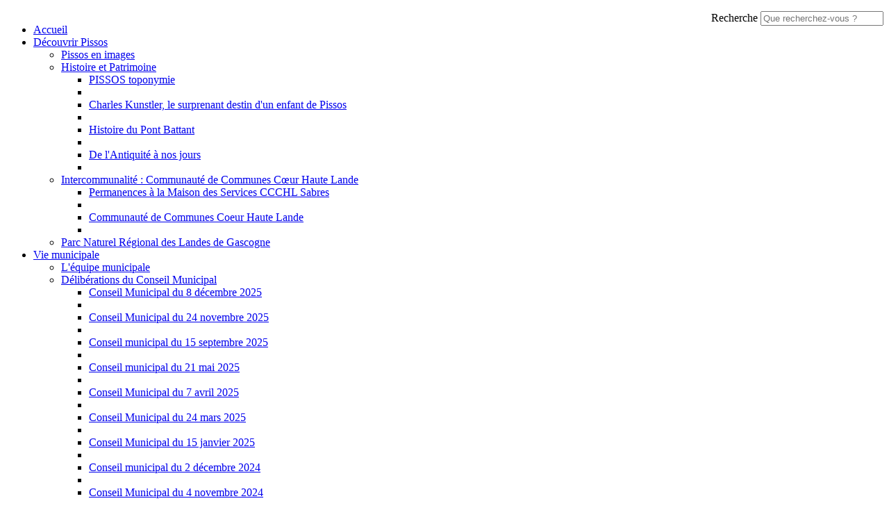

--- FILE ---
content_type: text/html; charset=utf-8
request_url: https://pissos.fr/Au-quotidien/Les-actus-du-village/Fetes-de-Pentecote-2022
body_size: 17293
content:
<!DOCTYPE html>
<!--[if lt IE 9 ]><html class="unsupported-ie ie" lang="fr-FR"><![endif]-->
<!--[if IE 9 ]><html class="ie ie9" lang="fr-FR"><![endif]-->
<!--[if (gt IE 9)|!(IE)]><!--><html lang="fr-FR"><!--<![endif]-->



<head>


<style type="text/css">
.limitdisplay-user { display: none; }.limitdisplay-user-10 { display: inline; }.limitdisplay-user-block-10 { display: block; }</style>    

    <meta name="viewport" content="width=device-width, initial-scale=1.0">
        <link rel="apple-touch-icon" href="/design/pissos/images/apple-touch-icon.png" />
                                  
    <title>Fêtes de Pentecôte 2022 / Les actus du village / Au quotidien / Accueil - Pissos</title>

    
    
    
            <meta http-equiv="Content-Type" content="text/html; charset=utf-8" />

            <meta http-equiv="Content-language" content="fr-FR" />

    
        <meta name="author" content="Mairie de Pissos" />

        <meta name="copyright" content="Mairie de Pissos" />

        <meta name="description" content="Commune de Pissos, site officiel, Landes,Aquitaine" />

        <meta name="keywords" content="Commune de Pissos, Pissos,Village,commune,Landes,Aquitaine,france" />

    
    <meta name="generator" content="eZ Publish" />
    
<link rel="Home" href="/" title="Page d'accueil de Pissos" />
<link rel="Index" href="/" />
<link rel="Top"  href="/" title="Fêtes de Pentecôte 2022 / Les actus du village / Au quotidien / Accueil - Pissos" />
<link rel="Search" href="/content/advancedsearch" title="Recherche Pissos" />
<link rel="Shortcut icon" href="/design/standard/images/favicon.ico" type="image/x-icon" />
<link rel="Copyright" href="/ezinfo/copyright" />
<link rel="Author" href="/ezinfo/about" />
<link rel="Alternate" type="application/rss+xml" title="RSS" href="/rss/feed/my_feed" />

<script type="text/javascript">
(function() {
    var head = document.getElementsByTagName('head')[0];
    var printNode = document.createElement('link');
    printNode.rel = 'Alternate';
    printNode.href = "/layout/set/print/Au-quotidien/Les-actus-du-village/Fetes-de-Pentecote-2022" + document.location.search;
    printNode.media = 'print';
    printNode.title = "Version imprimable";
    head.appendChild(printNode);
})();
</script>      <link rel="stylesheet" type="text/css" href="/var/pissos/cache/public/stylesheets/9ca991680a16dccfed5029cda827a860_all.css" />

<link rel="stylesheet" type="text/css" href="/extension/ezdemo/design/ezdemo/stylesheets/print.css" media="print" />

<script type="text/javascript" src="/var/pissos/cache/public/javascript/f88ba7c33cfd079a623d948307c53b37.js" charset="utf-8"></script>



<script language="javascript" type="text/javascript" src="/extension/webpublic/design/webpublic/javascript/tarteaucitron/tarteaucitron.js"></script>
<script language="javascript" type="text/javascript" src="/extension/webpublic/design/webpublic/javascript/tarteaucitron/tarteaucitroninit.js"></script>

<script type="text/javascript">$(function(){
  $('#lien_ancre').click(function() {
    $('html,body').animate({scrollTop: 0}, 'slow');
  });

  $(window).scroll(function(){
     if($(window).scrollTop()<50){
        $('#lien_ancre').fadeOut();
     }else{
        $('#lien_ancre').fadeIn();
     }
  });
});</script>


<script src='https://www.google.com/recaptcha/api.js'></script>




<script src="https://use.fontawesome.com/010db549e2.js"></script>





<script src="https://f1-eu.readspeaker.com/script/5462/webReader/webReader.js?pids=wr" type="text/javascript"></script>





<script type="text/javascript">
<!--
window.rsDocReaderConf = {lang: 'fr_fr',
img_alt: 'Ouvrez ce document avec ReadSpeaker docReader'};
//-->
</script>

</head>
<body>
<a id="haut"></a>
<!-- Complete page area: START -->

<div id="page" class=" section_id_1 subtree_level_0_node_id_2 subtree_level_1_node_id_114 subtree_level_2_node_id_466 subtree_level_3_node_id_1644">

    
	
	    <!-- Header area: START -->
    
		<script type="text/javascript">
			$(function() {
				$('nav#menu-responsive-contenu').mmenu({
															/*counters: true,*/
															header: true
														});
			});
		</script>

		<div id="menu-responsive-conteneur">
			<div class="conteneur-top">
				<a href="#menu-responsive-contenu"></a>
			 <form class="span4 form-search" method="get" action="/content/search" id="site-wide-search">
    <label class="pull-right">
        <span class="hidden">Recherche</span>
                    <input class="search-query span3" type="search" name="SearchText" id="site-wide-search-field" placeholder="Que recherchez-vous ?" />
                        </label>
</form>
			</div>
	
			<nav id="menu-responsive-contenu">
				<ul><br>
				<li><a href="/" title="Accueil">Accueil</a></li>
												<li><a href="/Decouvrir-Pissos">Découvrir Pissos</a>
								
														<ul>
																					<li><a href="/Decouvrir-Pissos/Pissos-en-images">Pissos en images</a>
											
																					</li>
																					<li><a href="/Decouvrir-Pissos/Histoire-et-Patrimoine">Histoire et Patrimoine</a>
											
																						<ul>
																											<li><a href="/Decouvrir-Pissos/Histoire-et-Patrimoine/PISSOS-toponymie">PISSOS toponymie</a><li>
																																				<li><a href="/Decouvrir-Pissos/Histoire-et-Patrimoine/Charles-Kunstler-le-surprenant-destin-d-un-enfant-de-Pissos">Charles Kunstler, le surprenant destin d'un enfant de Pissos</a><li>
																																				<li><a href="/Decouvrir-Pissos/Histoire-et-Patrimoine/Histoire-du-Pont-Battant">Histoire du Pont Battant</a><li>
																																				<li><a href="/Decouvrir-Pissos/Histoire-et-Patrimoine/De-l-Antiquite-a-nos-jours">De l'Antiquité à nos jours</a><li>
																									</ul>
														</li>
																					<li><a href="/Decouvrir-Pissos/Intercommunalite-Communaute-de-Communes-Caeur-Haute-Lande">Intercommunalité : Communauté de Communes Cœur Haute Lande</a>
											
																						<ul>
																											<li><a href="/Decouvrir-Pissos/Intercommunalite-Communaute-de-Communes-Caeur-Haute-Lande/Permanences-a-la-Maison-des-Services-CCCHL-Sabres">Permanences à la Maison des Services CCCHL Sabres</a><li>
																																				<li><a href="/Decouvrir-Pissos/Intercommunalite-Communaute-de-Communes-Caeur-Haute-Lande/Communaute-de-Communes-Coeur-Haute-Lande">Communauté de Communes Coeur Haute Lande</a><li>
																									</ul>
														</li>
																					<li><a href="/Decouvrir-Pissos/Parc-Naturel-Regional-des-Landes-de-Gascogne">Parc Naturel Régional des Landes de Gascogne</a>
											
																					</li>
												</ul>
									</li>
												<li><a href="/Vie-municipale">Vie municipale</a>
								
														<ul>
																					<li><a href="/Vie-municipale/L-equipe-municipale">L'équipe municipale</a>
											
																					</li>
																					<li><a href="/Vie-municipale/Deliberations-du-Conseil-Municipal">Délibérations du Conseil Municipal</a>
											
																						<ul>
																											<li><a href="/Vie-municipale/Deliberations-du-Conseil-Municipal/Conseil-Municipal-du-8-decembre-2025">Conseil Municipal du 8 décembre 2025</a><li>
																																				<li><a href="/Vie-municipale/Deliberations-du-Conseil-Municipal/Conseil-Municipal-du-24-novembre-2025">Conseil Municipal du 24 novembre 2025</a><li>
																																				<li><a href="/Vie-municipale/Deliberations-du-Conseil-Municipal/Conseil-municipal-du-15-septembre-2025">Conseil municipal du 15 septembre 2025</a><li>
																																				<li><a href="/Vie-municipale/Deliberations-du-Conseil-Municipal/Conseil-municipal-du-21-mai-2025">Conseil municipal du 21 mai 2025</a><li>
																																				<li><a href="/Vie-municipale/Deliberations-du-Conseil-Municipal/Conseil-Municipal-du-7-avril-2025">Conseil Municipal du 7 avril 2025</a><li>
																																				<li><a href="/Vie-municipale/Deliberations-du-Conseil-Municipal/Conseil-Municipal-du-24-mars-2025">Conseil Municipal du 24 mars 2025</a><li>
																																				<li><a href="/Vie-municipale/Deliberations-du-Conseil-Municipal/Conseil-Municipal-du-15-janvier-2025">Conseil Municipal du 15 janvier 2025</a><li>
																																				<li><a href="/Vie-municipale/Deliberations-du-Conseil-Municipal/Conseil-municipal-du-2-decembre-2024">Conseil municipal du 2 décembre 2024</a><li>
																																				<li><a href="/Vie-municipale/Deliberations-du-Conseil-Municipal/Conseil-Municipal-du-4-novembre-2024">Conseil Municipal du 4 novembre 2024</a><li>
																																				<li><a href="/Vie-municipale/Deliberations-du-Conseil-Municipal/Conseil-municipal-du-18-septembre-2024">Conseil municipal du 18 septembre 2024</a><li>
																																				<li><a href="/Vie-municipale/Deliberations-du-Conseil-Municipal/Conseil-Municipal-du-19-juin-2024">Conseil Municipal du 19 juin 2024</a><li>
																																				<li><a href="/Vie-municipale/Deliberations-du-Conseil-Municipal/Conseil-Municipal-du-10-avril-2024">Conseil Municipal du 10 avril 2024</a><li>
																																				<li><a href="/Vie-municipale/Deliberations-du-Conseil-Municipal/Conseil-Municipal-du-21-fevrier-2024">Conseil Municipal du 21 février 2024</a><li>
																																				<li><a href="/Vie-municipale/Deliberations-du-Conseil-Municipal/Conseil-Municipal-du-3-janvier-2024">Conseil Municipal du 3 janvier 2024</a><li>
																																				<li><a href="/Vie-municipale/Deliberations-du-Conseil-Municipal/Conseil-municipal-du-13-decembre-2023">Conseil municipal du 13 décembre 2023</a><li>
																																				<li><a href="/Vie-municipale/Deliberations-du-Conseil-Municipal/Conseil-Municipal-du-22-novembre-2023">Conseil Municipal du 22 novembre 2023</a><li>
																																				<li><a href="/Vie-municipale/Deliberations-du-Conseil-Municipal/Conseil-Municipal-du-27-septembre-2023">Conseil Municipal du 27 septembre 2023</a><li>
																																				<li><a href="/Vie-municipale/Deliberations-du-Conseil-Municipal/Conseil-Municipal-du-19-juillet-2023">Conseil Municipal du 19 juillet 2023</a><li>
																																				<li><a href="/Vie-municipale/Deliberations-du-Conseil-Municipal/Conseil-Municipal-du-24-mai-2023">Conseil Municipal du 24 mai 2023</a><li>
																																				<li><a href="/Vie-municipale/Deliberations-du-Conseil-Municipal/Conseil-Municipal-du-5-avril-2023">Conseil Municipal du 5 avril 2023</a><li>
																																				<li><a href="/Vie-municipale/Deliberations-du-Conseil-Municipal/Conseil-Municipal-du-8-mars-2023"> Conseil Municipal du 8 mars 2023</a><li>
																																				<li><a href="/Vie-municipale/Deliberations-du-Conseil-Municipal/Conseil-Municipal-du-1er-fevrier-2023">Conseil Municipal du 1er février 2023</a><li>
																																				<li><a href="/Vie-municipale/Deliberations-du-Conseil-Municipal/Conseil-Municipal-Du-30-novembre-2022">Conseil Municipal Du 30 novembre 2022</a><li>
																																				<li><a href="/Vie-municipale/Deliberations-du-Conseil-Municipal/Conseil-Municipal-du-24-octobre-2022">Conseil Municipal du 24 octobre 2022</a><li>
																																				<li><a href="/Vie-municipale/Deliberations-du-Conseil-Municipal/Conseil-Municipal-du-28-septembre-2022">Conseil Municipal du 28 septembre 2022</a><li>
																																				<li><a href="/Vie-municipale/Deliberations-du-Conseil-Municipal/Conseil-Municipal-du-6-juillet-2022">Conseil Municipal du 6 juillet 2022</a><li>
																									</ul>
														</li>
																					<li><a href="/Vie-municipale/Les-Commissions">Les Commissions</a>
											
																					</li>
																					<li><a href="/Vie-municipale/Proces-Verbaux">Procès Verbaux</a>
											
																						<ul>
																											<li><a href="/Vie-municipale/Proces-Verbaux/Proces-verbal-du-24-novembre-2025">Procès verbal du 24 novembre 2025</a><li>
																																				<li><a href="/Vie-municipale/Proces-Verbaux/Proces-du-15-septembre-2025">Procès du 15 septembre 2025</a><li>
																																				<li><a href="/Vie-municipale/Proces-Verbaux/Proces-verbal-du-21-mai-2025">Procés verbal du 21 mai 2025</a><li>
																																				<li><a href="/Vie-municipale/Proces-Verbaux/Proces-verbal-du-7-avril-2025">Procès verbal du 7 avril 2025</a><li>
																																				<li><a href="/Vie-municipale/Proces-Verbaux/Proces-verbal-du-24-mars-2025">Procès verbal du 24 mars 2025</a><li>
																																				<li><a href="/Vie-municipale/Proces-Verbaux/Proces-verbal-du-15-janvier-2025">Procès verbal du 15 janvier 2025</a><li>
																																				<li><a href="/Vie-municipale/Proces-Verbaux/Proces-verbal-du-02-12-24">Procès verbal du 02/12/24</a><li>
																																				<li><a href="/Vie-municipale/Proces-Verbaux/Proces-verbal-du-04-11-24">Procès verbal du 04/11/24</a><li>
																																				<li><a href="/Vie-municipale/Proces-Verbaux/Proces-verbal-du-18-09-24">Procès verbal du 18/09/24</a><li>
																																				<li><a href="/Vie-municipale/Proces-Verbaux/Proces-verbal-du-19-06-24">Procès verbal du 19/06/24</a><li>
																																				<li><a href="/Vie-municipale/Proces-Verbaux/Proces-verbal-du-10-04-24">Procès verbal du 10/04/24</a><li>
																																				<li><a href="/Vie-municipale/Proces-Verbaux/Proces-Verbal-du-21-02-24">Procès Verbal du 21/02/24</a><li>
																																				<li><a href="/Vie-municipale/Proces-Verbaux/Proces-Verbal-du-03-01-24">Procès Verbal du 03/01/24</a><li>
																																				<li><a href="/Vie-municipale/Proces-Verbaux/Proces-verbal-du-13-12-23">Procès verbal du 13/12/23</a><li>
																																				<li><a href="/Vie-municipale/Proces-Verbaux/Proces-verbal-du-22-11-23">Procès verbal du 22/11/23</a><li>
																																				<li><a href="/Vie-municipale/Proces-Verbaux/Proces-Verbal-du-27-09-23">Procès Verbal du 27/09/23</a><li>
																																				<li><a href="/Vie-municipale/Proces-Verbaux/Proces-Verbal-du-19-07-23">Procès Verbal du 19/07/23</a><li>
																																				<li><a href="/Vie-municipale/Proces-Verbaux/Proces-verbal-du-24-05-23">Procès verbal du 24/05/23</a><li>
																																				<li><a href="/Vie-municipale/Proces-Verbaux/Proces-Verbal-du-05-04-23">Procès Verbal du 05/04/23</a><li>
																																				<li><a href="/Vie-municipale/Proces-Verbaux/Proces-Verbal-du-08-03-23">Procès Verbal du 08/03/23</a><li>
																																				<li><a href="/Vie-municipale/Proces-Verbaux/Proces-verbal-du-01-02-23">Procès verbal du 01/02/23</a><li>
																																				<li><a href="/Vie-municipale/Proces-Verbaux/Proces-verbal-du-30-11-22">Procès verbal du 30/11/22</a><li>
																																				<li><a href="/Vie-municipale/Proces-Verbaux/Proces-Verbal-du-24-10-22">Procès Verbal du 24/10/22</a><li>
																																				<li><a href="/Vie-municipale/Proces-Verbaux/Proces-Verbal-du-28-09-22">Procès Verbal du 28/09/22</a><li>
																																				<li><a href="/Vie-municipale/Proces-Verbaux/Proces-verbal-du-06-07-22">Procès verbal du 06/07/22</a><li>
																																				<li><a href="/Vie-municipale/Proces-Verbaux/Proces-verbal-du-23-05-22">Procès verbal du 23/05/22</a><li>
																																				<li><a href="/Vie-municipale/Proces-Verbaux/Proces-Verbal-du-23-03-22">Procès Verbal du 23/03/22</a><li>
																																				<li><a href="/Vie-municipale/Proces-Verbaux/Proces-verbal-du-21-02-22">Procès verbal du 21/02/22</a><li>
																																				<li><a href="/Vie-municipale/Proces-Verbaux/Proces-verbal-du-17-01-22">Procès verbal du 17/01/22</a><li>
																																				<li><a href="/Vie-municipale/Proces-Verbaux/proces-verbal-du-29-11-21">procès verbal du 29/11/21</a><li>
																																				<li><a href="/Vie-municipale/Proces-Verbaux/Proces-verbal-du-11-10-21">Procés verbal du 11/10/21</a><li>
																																				<li><a href="/Vie-municipale/Proces-Verbaux/Proces-verbal-du-06-09-21">Procès verbal du 06/09/21</a><li>
																																				<li><a href="/Vie-municipale/Proces-Verbaux/Proces-verbal-du-05-07-21">Procès verbal du 05/07/21</a><li>
																																				<li><a href="/Vie-municipale/Proces-Verbaux/Proces-verbal-du-11-06-21">Procès verbal du 11/06/21</a><li>
																																				<li><a href="/Vie-municipale/Proces-Verbaux/Proces-verbal-du-17-05-21">Procès verbal du 17/05/21</a><li>
																																				<li><a href="/Vie-municipale/Proces-Verbaux/Proces-verbal-du-12-04-21">Procès verbal du 12/04/21</a><li>
																																				<li><a href="/Vie-municipale/Proces-Verbaux/Proces-verbal-du-29-03-21">Procès verbal du 29/03/21</a><li>
																									</ul>
														</li>
																					<li><a href="/Vie-municipale/Les-comptes-rendus">Les comptes-rendus</a>
											
																					</li>
																					<li><a href="/Vie-municipale/Le-bulletin-municipal">Le bulletin municipal</a>
											
																					</li>
																					<li><a href="/Vie-municipale/Marches-attribues">Marchés attribués</a>
											
																					</li>
												</ul>
									</li>
												<li><a href="/Vie-pratique">Vie pratique</a>
								
														<ul>
																					<li><a href="/Vie-pratique/Action-sociale-EHPAD-services-a-la-personne">Action sociale, EHPAD, services à la personne</a>
											
																						<ul>
																											<li><a href="/Vie-pratique/Action-sociale-EHPAD-services-a-la-personne/CCAS">CCAS</a><li>
																																				<li><a href="/Vie-pratique/Action-sociale-EHPAD-services-a-la-personne/EHPAD">EHPAD</a><li>
																																				<li><a href="/Vie-pratique/Action-sociale-EHPAD-services-a-la-personne/CIAS">CIAS</a><li>
																									</ul>
														</li>
																					<li><a href="/Vie-pratique/Permanences-et-Services-Publics">Permanences et Services Publics</a>
											
																						<ul>
																											<li><a href="/Vie-pratique/Permanences-et-Services-Publics/Services-Publics">Services Publics</a><li>
																																				<li><a href="/Vie-pratique/Permanences-et-Services-Publics/Permanences">Permanences </a><li>
																									</ul>
														</li>
																					<li><a href="/Vie-pratique/Urbanisme">Urbanisme</a>
											
																						<ul>
																											<li><a href="/Vie-pratique/Urbanisme/PLUi-H">PLUi-H</a><li>
																																				<li><a href="/Vie-pratique/Urbanisme/Bilan-des-la-concertation-PLUI-RLPI">Bilan des la concertation PLUI RLPI</a><li>
																																				<li><a href="/Vie-pratique/Urbanisme/Vos-demarches">Vos démarches</a><li>
																																				<li><a href="/Vie-pratique/Urbanisme/La-taxe-d-amenagement">La taxe d'aménagement</a><li>
																																				<li><a href="/Vie-pratique/Urbanisme/PRECORENO">PRECORENO</a><li>
																																				<li><a href="/Vie-pratique/Urbanisme/Le-C-A-U-E-des-Landes">Le C A U E des Landes</a><li>
																									</ul>
														</li>
																					<li><a href="/Vie-pratique/Eau-et-Assainissement">Eau et Assainissement</a>
											
																					</li>
																					<li><a href="/Vie-pratique/Signalement-dommages-reseaux-ORANGE">Signalement &quot;dommages réseaux ORANGE&quot;</a>
											
																					</li>
																					<li><a href="/Vie-pratique/Contactez-nous">Contactez-nous</a>
											
																					</li>
																					<li><a href="/Vie-pratique/Mediatheque">Médiathèque</a>
											
																						<ul>
																											<li><a href="/Vie-pratique/Mediatheque/Mediatheque">Médiathèque</a><li>
																									</ul>
														</li>
																					<li><a href="/Vie-pratique/Reserve-Communale-de-Securite-Civile">Réserve Communale de Sécurité Civile</a>
											
																						<ul>
																											<li><a href="/Vie-pratique/Reserve-Communale-de-Securite-Civile/Diaporama-de-presentation">Diaporama de présentation</a><li>
																																				<li><a href="/Vie-pratique/Reserve-Communale-de-Securite-Civile/Arrete">Arrêté</a><li>
																																				<li><a href="/Vie-pratique/Reserve-Communale-de-Securite-Civile/Reglement-interieur">Règlement intérieur</a><li>
																									</ul>
														</li>
																					<li><a href="/Vie-pratique/En-cas-d-urgence">En cas d'urgence</a>
											
																					</li>
																					<li><a href="/Vie-pratique/Vos-demarches-administratives">Vos démarches administratives</a>
											
																						<ul>
																											<li><a href="/Vie-pratique/Vos-demarches-administratives/Mon.service-public.fr">Mon.service-public.fr</a><li>
																																				<li><a href="/Vie-pratique/Vos-demarches-administratives/Demande-d-actes-d-etat-civil">Demande d'actes d'état-civil</a><li>
																																				<li><a href="/Vie-pratique/Vos-demarches-administratives/Inscription-sur-les-listes-electorales">Inscription sur les listes électorales</a><li>
																																				<li><a href="/Vie-pratique/Vos-demarches-administratives/Recensement-citoyen-obligatoire">Recensement citoyen obligatoire</a><li>
																																				<li><a href="/Vie-pratique/Vos-demarches-administratives/Changement-d-adresse-et-de-coordonnees">Changement d'adresse et de coordonnées</a><li>
																																				<li><a href="/Vie-pratique/Vos-demarches-administratives/Pieces-administratives-delivrees-en-Mairie">Pièces administratives délivrées en Mairie</a><li>
																									</ul>
														</li>
																					<li><a href="/Vie-pratique/Location-de-salles-municipales">Location de salles municipales</a>
											
																						<ul>
																											<li><a href="/Vie-pratique/Location-de-salles-municipales/Salle-des-fetes">Salle des fêtes </a><li>
																																				<li><a href="/Vie-pratique/Location-de-salles-municipales/Salle-des-reunions">Salle des réunions</a><li>
																									</ul>
														</li>
																					<li><a href="/Vie-pratique/Annuaire-des-commercants-artisans-et-professions-liberales">Annuaire des commerçants, artisans et professions libérales</a>
											
																						<ul>
																											<li><a href="/Vie-pratique/Annuaire-des-commercants-artisans-et-professions-liberales/L-annuaire-des-services">L'annuaire des services</a><li>
																									</ul>
														</li>
																					<li><a href="/Vie-pratique/Plan-Communal-de-Sauvegarde">Plan Communal de Sauvegarde</a>
											
																						<ul>
																											<li><a href="/Vie-pratique/Plan-Communal-de-Sauvegarde/Plan-Communal-de-Sauvegarde2">Plan Communal de Sauvegarde</a><li>
																																				<li><a href="/Vie-pratique/Plan-Communal-de-Sauvegarde/PLAN-COMMUNAL-DE-SAUVEGARDE">PLAN COMMUNAL DE SAUVEGARDE</a><li>
																																				<li><a href="/Vie-pratique/Plan-Communal-de-Sauvegarde/Document-d-Information-Communal-sur-les-Risques-Majeurs-DICRIM">Document d'Information Communal sur les Risques Majeurs (DICRIM)</a><li>
																									</ul>
														</li>
																					<li><a href="/Vie-pratique/Gestion-des-dechets">Gestion des déchets </a>
											
																						<ul>
																											<li><a href="/Vie-pratique/Gestion-des-dechets/Le-ramassage-des-ordures-menageres">Le ramassage des ordures ménagères</a><li>
																																				<li><a href="/Vie-pratique/Gestion-des-dechets/Les-dechetteries-et-les-colonnes-de-tri">Les déchetteries et les colonnes de tri</a><li>
																									</ul>
														</li>
																					<li><a href="/Vie-pratique/Meteo-a-Pissos">Météo à Pissos</a>
											
																					</li>
												</ul>
									</li>
												<li><a href="/Au-quotidien">Au quotidien</a>
								
														<ul>
																					<li><a href="/Au-quotidien/Fil-s-d-infos-et-flux-RSS">Fil(s) d'infos et flux RSS</a>
											
																						<ul>
																											<li><a href="/Au-quotidien/Fil-s-d-infos-et-flux-RSS/Infos-departementales">Infos départementales</a><li>
																																				<li><a href="/Au-quotidien/Fil-s-d-infos-et-flux-RSS/Infos-service-public.fr">Infos service-public.fr</a><li>
																																				<li><a href="/Au-quotidien/Fil-s-d-infos-et-flux-RSS/Faites-du-covoiturage">Faites du covoiturage</a><li>
																									</ul>
														</li>
																					<li><a href="/Au-quotidien/Annuaire-des-associations">Annuaire des associations</a>
											
																					</li>
																					<li><a href="/Au-quotidien/Les-actus-du-village">Les actus du village</a>
											
																						<ul>
																											<li><a href="/Au-quotidien/Les-actus-du-village/Reunion-du-Conseil-Municipal7">Réunion du Conseil Municipal</a><li>
																																				<li><a href="/Au-quotidien/Les-actus-du-village/Recensement-de-la-population3">Recensement de la population</a><li>
																																				<li><a href="/Au-quotidien/Les-actus-du-village/Boites-de-Noel-solidaires">Boîtes de Noël solidaires</a><li>
																																				<li><a href="/Au-quotidien/Les-actus-du-village/Tournee-fonciere">Tournée foncière</a><li>
																																				<li><a href="/Au-quotidien/Les-actus-du-village/Valeurs-Parc-Naturel-Regional">Valeurs Parc Naturel Régional</a><li>
																																				<li><a href="/Au-quotidien/Les-actus-du-village/REUNION-PUBLIQUE-PLU">REUNION PUBLIQUE PLU</a><li>
																																				<li><a href="/Au-quotidien/Les-actus-du-village/Plan-Local-d-Urbanisme">Plan Local d'Urbanisme</a><li>
																																				<li><a href="/Au-quotidien/Les-actus-du-village/Rencontre-s-itinerances-Nature">Rencontre(s) itinérances Nature</a><li>
																																				<li><a href="/Au-quotidien/Les-actus-du-village/Precoreno">Précoréno</a><li>
																																				<li><a href="/Au-quotidien/Les-actus-du-village/Document-d-Information-Communal-sur-les-Risques-Majeurs">Document d'Information Communal sur les Risques Majeurs</a><li>
																																				<li><a href="/Au-quotidien/Les-actus-du-village/Sortie-SKI-ADOS">Sortie SKI ADOS</a><li>
																																				<li><a href="/Au-quotidien/Les-actus-du-village/Avis-de-Passage">Avis de Passage</a><li>
																																				<li><a href="/Au-quotidien/Les-actus-du-village/Energie-CItoyenne-Haute-Lande">Energie CItoyenne Haute Lande</a><li>
																																				<li><a href="/Au-quotidien/Les-actus-du-village/One-Legend-Festival">One Legend' Festival </a><li>
																																				<li><a href="/Au-quotidien/Les-actus-du-village/Fetes-de-Pentecote">Fêtes de Pentecôte</a><li>
																																				<li><a href="/Au-quotidien/Les-actus-du-village/sejours-de-vacances-ete-2018">séjours de vacances été 2018</a><li>
																																				<li><a href="/Au-quotidien/Les-actus-du-village/Compteurs-LINKY">Compteurs LINKY</a><li>
																																				<li><a href="/Au-quotidien/Les-actus-du-village/CHANGEMENT-HORAIRES-PISCINE">CHANGEMENT HORAIRES PISCINE</a><li>
																																				<li><a href="/Au-quotidien/Les-actus-du-village/FORUM-DES-ASSOCIATION">FORUM DES ASSOCIATION</a><li>
																																				<li><a href="/Au-quotidien/Les-actus-du-village/Inscriptions-sur-les-listes-electorales">Inscriptions sur les listes électorales </a><li>
																																				<li><a href="/Au-quotidien/Les-actus-du-village/Point-Numerique">Point Numérique</a><li>
																																				<li><a href="/Au-quotidien/Les-actus-du-village/OCTOBRE-ROSE-randonnee-cyclo-le-21-10-2018">OCTOBRE ROSE randonnée cyclo le 21/10/2018</a><li>
																																				<li><a href="/Au-quotidien/Les-actus-du-village/Commemorations-8-mai-1945">Commémorations 8 mai 1945</a><li>
																																				<li><a href="/Au-quotidien/Les-actus-du-village/Rendez-vous-avec-Philippe-SENTUCQ-auteur-de-Anne-enfant-de-la-Grande-Lande">Rendez-vous avec Philippe SENTUCQ auteur de Anne, enfant de la Grande Lande</a><li>
																																				<li><a href="/Au-quotidien/Les-actus-du-village/MARCHE-DE-L-AVENT-organise-par-les-Artistes-de-la-Petite-Leyre">MARCHÉ DE L'AVENT organisé par les Artistes de la Petite Leyre</a><li>
																																				<li><a href="/Au-quotidien/Les-actus-du-village/Expo-photos">Expo photos </a><li>
																																				<li><a href="/Au-quotidien/Les-actus-du-village/COUPURE-D-EAU">COUPURE D'EAU</a><li>
																																				<li><a href="/Au-quotidien/Les-actus-du-village/FERMETURE-DE-LA-DECHETTERIE">FERMETURE DE LA DECHETTERIE</a><li>
																																				<li><a href="/Au-quotidien/Les-actus-du-village/VOEUX-A-LA-POPULATION">VOEUX A LA POPULATION</a><li>
																																				<li><a href="/Au-quotidien/Les-actus-du-village/MARDI-18-JUIN-2019-a-20H30">MARDI 18 JUIN 2019 à 20H30</a><li>
																																				<li><a href="/Au-quotidien/Les-actus-du-village/RENCONTRE-D-AUTEUR">RENCONTRE D'AUTEUR</a><li>
																																				<li><a href="/Au-quotidien/Les-actus-du-village/INSCRIPTION-SUR-LES-LISTES-ELECTORALES">INSCRIPTION SUR LES LISTES ELECTORALES</a><li>
																																				<li><a href="/Au-quotidien/Les-actus-du-village/Animations-dans-les-mediatheques-de-la-Communaute-de-Communes-Coeur-Haute-Lande">Animations dans les médiathèques de la Communauté de Communes Coeur Haute Lande</a><li>
																																				<li><a href="/Au-quotidien/Les-actus-du-village/CAHIER-CITOYENS">CAHIER CITOYENS</a><li>
																																				<li><a href="/Au-quotidien/Les-actus-du-village/RELAIS-D-ASSISTANTES-MATERNELLES">RELAIS D'ASSISTANTES MATERNELLES</a><li>
																																				<li><a href="/Au-quotidien/Les-actus-du-village/GRAND-DEBAT">GRAND DEBAT</a><li>
																																				<li><a href="/Au-quotidien/Les-actus-du-village/Rencontre-avec-Tiffany-TAVERNIER-a-la-mediatheque-de-PISSOS">Rencontre avec Tiffany TAVERNIER à la médiathèque de PISSOS.</a><li>
																																				<li><a href="/Au-quotidien/Les-actus-du-village/Week-end-de-formation-mycologie">Week-end de formation mycologie</a><li>
																																				<li><a href="/Au-quotidien/Les-actus-du-village/RESTOS-DU-COEUR">RESTOS DU COEUR</a><li>
																																				<li><a href="/Au-quotidien/Les-actus-du-village/RESTOS-DU-COEUR2">RESTOS DU COEUR</a><li>
																																				<li><a href="/Au-quotidien/Les-actus-du-village/COLLECTE-NATIONALE-DES-RESTOS-DU-COEUR">COLLECTE NATIONALE DES RESTOS DU COEUR</a><li>
																																				<li><a href="/Au-quotidien/Les-actus-du-village/Inscription-sur-les-listes-electorales2">Inscription sur les listes électorales</a><li>
																																				<li><a href="/Au-quotidien/Les-actus-du-village/CARTES-GRISES">CARTES GRISES</a><li>
																																				<li><a href="/Au-quotidien/Les-actus-du-village/Operation-PRECORENO-LA-POSTE">Opération PRÉCORÉNO / LA POSTE</a><li>
																																				<li><a href="/Au-quotidien/Les-actus-du-village/Elections">Elections</a><li>
																																				<li><a href="/Au-quotidien/Les-actus-du-village/CAHIER-DES-CLAUSES-PARTICULIERES-MARCHE-DE-PROCEDURE-ADAPTEE">CAHIER DES CLAUSES PARTICULIÈRES MARCHE DE PROCÉDURE ADAPTÉE</a><li>
																																				<li><a href="/Au-quotidien/Les-actus-du-village/FETES-DE-PENTECOTE2">FETES DE PENTECOTE</a><li>
																																				<li><a href="/Au-quotidien/Les-actus-du-village/FERMETURE-DE-LA-MAIRIE">FERMETURE DE LA MAIRIE</a><li>
																																				<li><a href="/Au-quotidien/Les-actus-du-village/Reunion-du-Conseil-Municipal">Réunion du Conseil Municipal</a><li>
																																				<li><a href="/Au-quotidien/Les-actus-du-village/FETE-DE-LA-MUSIQUE">FETE DE LA MUSIQUE</a><li>
																																				<li><a href="/Au-quotidien/Les-actus-du-village/ALERTE-CANICULE">ALERTE CANICULE</a><li>
																																				<li><a href="/Au-quotidien/Les-actus-du-village/FESTIVAL-CINEMAGIN-ACTION2">FESTIVAL CINEMAGIN'ACTION</a><li>
																																				<li><a href="/Au-quotidien/Les-actus-du-village/Forum-des-Associations">Forum des Associations </a><li>
																																				<li><a href="/Au-quotidien/Les-actus-du-village/Article-de-presse-consacre-a-la-Leyre">Article de presse consacré à la Leyre</a><li>
																																				<li><a href="/Au-quotidien/Les-actus-du-village/CONVOCATION-DU-CONSEIL-MUNICIPAL">CONVOCATION DU CONSEIL MUNICIPAL</a><li>
																																				<li><a href="/Au-quotidien/Les-actus-du-village/3-Rencontre-s-Itinerances-Nature">#3 Rencontre(s) Itinérances Nature</a><li>
																																				<li><a href="/Au-quotidien/Les-actus-du-village/Rencontre-s-Itinerances-Nature3">Rencontre(s) Itinérances Nature</a><li>
																																				<li><a href="/Au-quotidien/Les-actus-du-village/COMMUNICATION-DE-LA-MAIRIE">COMMUNICATION DE LA MAIRIE</a><li>
																																				<li><a href="/Au-quotidien/Les-actus-du-village/Nettoyons-la-nature">Nettoyons la nature !</a><li>
																																				<li><a href="/Au-quotidien/Les-actus-du-village/OCTOBRE-ROSE">OCTOBRE ROSE</a><li>
																																				<li><a href="/Au-quotidien/Les-actus-du-village/Commemoration-11-novembre-1918">Commémoration 11 novembre 1918</a><li>
																																				<li><a href="/Au-quotidien/Les-actus-du-village/BUDGET-PARTICIPATIF-CITOYEN">BUDGET PARTICIPATIF CITOYEN</a><li>
																																				<li><a href="/Au-quotidien/Les-actus-du-village/REUNION-PUBLIQUE-PLU2">RÉUNION PUBLIQUE PLU</a><li>
																																				<li><a href="/Au-quotidien/Les-actus-du-village/Recensement-de-la-population">Recensement de la population</a><li>
																																				<li><a href="/Au-quotidien/Les-actus-du-village/Recensement-de-la-population-2020">Recensement de la population 2020</a><li>
																																				<li><a href="/Au-quotidien/Les-actus-du-village/INSCRIPTIONS-SUR-LES-LISTES-ELECTORALES2">INSCRIPTIONS SUR LES LISTES ÉLECTORALES </a><li>
																																				<li><a href="/Au-quotidien/Les-actus-du-village/LES-LANDES-100-FIBRE-OPTIQUE-EN-2022">LES LANDES 100% FIBRE OPTIQUE EN 2022</a><li>
																																				<li><a href="/Au-quotidien/Les-actus-du-village/Distribution-de-sacs-poubelle">Distribution de sacs poubelle</a><li>
																																				<li><a href="/Au-quotidien/Les-actus-du-village/Restaurants-du-Coeur">Restaurants du Coeur </a><li>
																																				<li><a href="/Au-quotidien/Les-actus-du-village/GESTES-BARRIERES-coronavirus">GESTES BARRIERES coronavirus</a><li>
																																				<li><a href="/Au-quotidien/Les-actus-du-village/REUNIONS-ELECTORALES-ANNULEES">RÉUNIONS ÉLECTORALES ANNULÉES</a><li>
																																				<li><a href="/Au-quotidien/Les-actus-du-village/INFOS-COVID-19">INFOS COVID-19</a><li>
																																				<li><a href="/Au-quotidien/Les-actus-du-village/SERVICE-DE-GARDE-D-ENFANTS">SERVICE DE GARDE D'ENFANTS</a><li>
																																				<li><a href="/Au-quotidien/Les-actus-du-village/MISE-EN-PLACE-D-UN-SERVICE-DE-LIVRAISONS-A-DOMICILE-A-DESTINATION-DES-PERSONNES-AGEES-ET-DES-PERSONNES-A-RISQUES">MISE EN PLACE D’UN SERVICE DE LIVRAISONS A DOMICILE A DESTINATION DES PERSONNES ÂGÉES  ET DES PERSONNES A RISQUES</a><li>
																																				<li><a href="/Au-quotidien/Les-actus-du-village/1-Pisseen-1-masque">1 Pisséen / 1 masque</a><li>
																																				<li><a href="/Au-quotidien/Les-actus-du-village/Convocation-pour-la-reunion-du-conseil-municipal-du-23-05-20">Convocation pour la réunion du conseil municipal du 23/05/20</a><li>
																																				<li><a href="/Au-quotidien/Les-actus-du-village/Installation-du-Conseil-Municipal">Installation du Conseil Municipal</a><li>
																																				<li><a href="/Au-quotidien/Les-actus-du-village/PISSOS-station-de-pleine-nature">PISSOS, station de pleine nature</a><li>
																																				<li><a href="/Au-quotidien/Les-actus-du-village/PISCINE-MUNICIPALE">PISCINE MUNICIPALE</a><li>
																																				<li><a href="/Au-quotidien/Les-actus-du-village/LUNDI-13-JUILLET-2020-a-9-heures-a-la-salle-des-fetes-de-la-Mairie-de-PISSOS">LUNDI 13 JUILLET 2020 à 9 heures à la salle des fêtes de la Mairie de PISSOS</a><li>
																																				<li><a href="/Au-quotidien/Les-actus-du-village/RECONNAISSANCE-ETAT-DE-CATASTROPHE-NATURELLE">RECONNAISSANCE ETAT DE CATASTROPHE NATURELLE</a><li>
																																				<li><a href="/Au-quotidien/Les-actus-du-village/Marque-VALEURS-PARC">Marque VALEURS PARC</a><li>
																																				<li><a href="/Au-quotidien/Les-actus-du-village/Reunion-du-Conseil-Municipal2">Réunion du Conseil Municipal</a><li>
																																				<li><a href="/Au-quotidien/Les-actus-du-village/Stages-de-canoe-et-tir-a-l-arc-organises-par-l-equipe-sportive-de-la-Base-de-Loisirs-de-Testarouman">Stages de canoë et tir à l'arc organisés par l'équipe sportive de la Base de Loisirs de Testarouman</a><li>
																																				<li><a href="/Au-quotidien/Les-actus-du-village/Reunion-du-conseil-municipal3">Réunion du conseil municipal </a><li>
																																				<li><a href="/Au-quotidien/Les-actus-du-village/VIGILANCE-ORANGE-RISQUE-FEUX-DE-FORET">VIGILANCE ORANGE RISQUE FEUX DE FORET</a><li>
																																				<li><a href="/Au-quotidien/Les-actus-du-village/FORUM-DES-ASSOCIATIONS2">FORUM DES ASSOCIATIONS</a><li>
																																				<li><a href="/Au-quotidien/Les-actus-du-village/INFORMATION-IMPORTANTE-ANNULATION-CEREMONIE-DE-BOUTOURA">INFORMATION IMPORTANTE - ANNULATION CÉRÉMONIE DE BOUTOURA</a><li>
																																				<li><a href="/Au-quotidien/Les-actus-du-village/RECENSEMENT-EQUIDES">RECENSEMENT ÉQUIDÉS </a><li>
																																				<li><a href="/Au-quotidien/Les-actus-du-village/MEDIATHEQUE-de-PISSOS">MEDIATHEQUE de PISSOS</a><li>
																																				<li><a href="/Au-quotidien/Les-actus-du-village/ENQUETE-PUBLIQUE">ENQUETE PUBLIQUE</a><li>
																																				<li><a href="/Au-quotidien/Les-actus-du-village/Classement-de-la-commune-de-PISSOS-dans-le-Parc-Naturel-Regional-des-Landes-de-Gascogne">Classement de la commune de PISSOS dans le Parc Naturel Régional des Landes de Gascogne</a><li>
																																				<li><a href="/Au-quotidien/Les-actus-du-village/INFOS-COVID-192">INFOS COVID-19</a><li>
																																				<li><a href="/Au-quotidien/Les-actus-du-village/FICHE-INFOS-confinement-du-30-10-20-au-01-12-20">FICHE INFOS confinement du  30/10/20 au 01/12/20</a><li>
																																				<li><a href="/Au-quotidien/Les-actus-du-village/ANNULATION-ENQUETE-PUBLIQUE-UNIQUE-DU-PROJET-DE-PLU">ANNULATION ENQUETE PUBLIQUE UNIQUE DU PROJET DE PLU</a><li>
																																				<li><a href="/Au-quotidien/Les-actus-du-village/Infos-circulation">Infos circulation </a><li>
																																				<li><a href="/Au-quotidien/Les-actus-du-village/Fermeture-de-la-Mairie2">Fermeture de la Mairie</a><li>
																																				<li><a href="/Au-quotidien/Les-actus-du-village/Conseil-Municipal">Conseil Municipal</a><li>
																																				<li><a href="/Au-quotidien/Les-actus-du-village/Avis-d-enquete-publique">Avis d'enquête publique </a><li>
																																				<li><a href="/Au-quotidien/Les-actus-du-village/MEILLEURS-VOEUX">MEILLEURS VOEUX</a><li>
																																				<li><a href="/Au-quotidien/Les-actus-du-village/Avis-d-enquete-publique2">Avis d'enquête publique </a><li>
																																				<li><a href="/Au-quotidien/Les-actus-du-village/Collecte-Nationale-des-Restos-du-Coeur2">Collecte Nationale des Restos du Coeur</a><li>
																																				<li><a href="/Au-quotidien/Les-actus-du-village/Port-du-masque-obligatoire">Port du masque obligatoire</a><li>
																																				<li><a href="/Au-quotidien/Les-actus-du-village/Influenza-Aviaire">Influenza Aviaire</a><li>
																																				<li><a href="/Au-quotidien/Les-actus-du-village/Presentation-des-sejours-ete-avec-les-FRANCAS">Présentation des séjours été avec les FRANCAS</a><li>
																																				<li><a href="/Au-quotidien/Les-actus-du-village/Exposition-photos">Exposition photos</a><li>
																																				<li><a href="/Au-quotidien/Les-actus-du-village/Mini-stages-a-la-base-de-loisirs-de-Testarouman">Mini stages à la base de loisirs de Testarouman</a><li>
																																				<li><a href="/Au-quotidien/Les-actus-du-village/Pissos-station-de-pleine-nature2">Pissos, station de pleine nature</a><li>
																																				<li><a href="/Au-quotidien/Les-actus-du-village/Pissos-station-de-pleine-nature3">Pissos, station de pleine nature</a><li>
																																				<li><a href="/Au-quotidien/Les-actus-du-village/Reouverture-du-cabinet-dentaire-a-Pissos">[Réouverture du cabinet dentaire à Pissos]</a><li>
																																				<li><a href="/Au-quotidien/Les-actus-du-village/Nouveau-!-Demandes-d-autorisation-d-urbanisme-en-ligne">Nouveau ! Demandes d'autorisation d'urbanisme en ligne</a><li>
																																				<li><a href="/Au-quotidien/Les-actus-du-village/OCTOBRE-ROSE2">OCTOBRE ROSE</a><li>
																																				<li><a href="/Au-quotidien/Les-actus-du-village/Marche-dans-Pissos-OCTOBRE-ROSE">Marche dans Pissos - OCTOBRE ROSE</a><li>
																																				<li><a href="/Au-quotidien/Les-actus-du-village/Convocation-du-Conseil-Municipal2">Convocation du Conseil Municipal</a><li>
																																				<li><a href="/Au-quotidien/Les-actus-du-village/Rappel-vaccination-COVID19">Rappel vaccination COVID19</a><li>
																																				<li><a href="/Au-quotidien/Les-actus-du-village/ANNONCE-RECHERCHE-MEDECINS">[ANNONCE RECHERCHE MEDECINS]</a><li>
																																				<li><a href="/Au-quotidien/Les-actus-du-village/A-la-decouverte-de-la-Leyre">[A la découverte de la Leyre]</a><li>
																																				<li><a href="/Au-quotidien/Les-actus-du-village/TRAVAUX-VIEUX-RICHET">TRAVAUX VIEUX RICHET</a><li>
																																				<li><a href="/Au-quotidien/Les-actus-du-village/Budg-t-Participatif-CITOYEN-2">Budg€t Participatif CITOYEN #2</a><li>
																																				<li><a href="/Au-quotidien/Les-actus-du-village/Resultat-du-concours-photos">Résultat du concours photos</a><li>
																																				<li><a href="/Au-quotidien/Les-actus-du-village/Campagne-d-hiver-des-Restos-du-Caeur">Campagne d'hiver des Restos du Cœur </a><li>
																																				<li><a href="/Au-quotidien/Les-actus-du-village/JOB-DATING">JOB DATING </a><li>
																																				<li><a href="/Au-quotidien/Les-actus-du-village/Operation-Boites-de-Noel">[Opération Boîtes de Noël]</a><li>
																																				<li><a href="/Au-quotidien/Les-actus-du-village/Convocation-du-Conseil-Municipal3">Convocation du Conseil Municipal</a><li>
																																				<li><a href="/Au-quotidien/Les-actus-du-village/Fin-de-l-operation-boites-de-Noel">[Fin de l'opération boîtes de Noël]</a><li>
																																				<li><a href="/Au-quotidien/Les-actus-du-village/Colis-de-Noel-destines-aux-aines">[Colis de Noël destinés aux aînés]</a><li>
																																				<li><a href="/Au-quotidien/Les-actus-du-village/Decorations-de-Noel">[Décorations de Noël]</a><li>
																																				<li><a href="/Au-quotidien/Les-actus-du-village/Vaccination-a-Pissos">[Vaccination à Pissos]</a><li>
																																				<li><a href="/Au-quotidien/Les-actus-du-village/Convocation-du-Conseil-Municipal4">Convocation du Conseil Municipal</a><li>
																																				<li><a href="/Au-quotidien/Les-actus-du-village/Nouveau-a-Pissos">Nouveau à Pissos.....</a><li>
																																				<li><a href="/Au-quotidien/Les-actus-du-village/Nouveau-medecin-a-Pissos">Nouveau médecin à Pissos </a><li>
																																				<li><a href="/Au-quotidien/Les-actus-du-village/Convocation-du-Conseil-Municipal5">Convocation du Conseil Municipal</a><li>
																																				<li><a href="/Au-quotidien/Les-actus-du-village/PRECORENO2">PRÉCORÉNO</a><li>
																																				<li><a href="/Au-quotidien/Les-actus-du-village/Nouvelle-campagne-d-inscriptions-ete-2022">[Nouvelle campagne d'inscriptions été 2022]</a><li>
																																				<li><a href="/Au-quotidien/Les-actus-du-village/APPEL-A-CANDIDATURES">[APPEL A CANDIDATURES]</a><li>
																																				<li><a href="/Au-quotidien/Les-actus-du-village/TRAVAUX-D-ELAGAGE-SUR-LA-COMMUNE">[TRAVAUX D'ELAGAGE SUR LA COMMUNE]</a><li>
																																				<li><a href="/Au-quotidien/Les-actus-du-village/Deces-de-M.-Guy-DESTENAVE">[Décès de M. Guy DESTENAVE]</a><li>
																																				<li><a href="/Au-quotidien/Les-actus-du-village/Exposition-photos2">Exposition photos</a><li>
																																				<li><a href="/Au-quotidien/Les-actus-du-village/Vous-avez-un-projet-de-construction">Vous avez un projet de construction</a><li>
																																				<li><a href="/Au-quotidien/Les-actus-du-village/Convocation-du-Conseil-Municipal6">Convocation du Conseil Municipal</a><li>
																																				<li><a href="/Au-quotidien/Les-actus-du-village/Prestation-de-service">Prestation de service</a><li>
																																				<li><a href="/Au-quotidien/Les-actus-du-village/Projets-de-restructuration-de-la-base-de-loisirs-de-Testarouman-et-amenagement-de-l-acces-canoe-au-Pont-de-la-Forge">[Projets de restructuration de la base de loisirs de Testarouman et aménagement de l'accès canoë au Pont de la Forge]</a><li>
																																				<li><a href="/Au-quotidien/Les-actus-du-village/PERTURBATIONS-SUR-LE-RESEAU-D-EAU-POTABLE">PERTURBATIONS SUR LE RESEAU D'EAU POTABLE</a><li>
																																				<li><a href="/Au-quotidien/Les-actus-du-village/Concours-photos-amateur">[Concours photos amateur]</a><li>
																																				<li><a href="/Au-quotidien/Les-actus-du-village/INCLUSION-NUMERIQUE">[INCLUSION NUMERIQUE]</a><li>
																																				<li><a href="/Au-quotidien/Les-actus-du-village/Commemoration-de-la-Victoire-du-8-mai-1945">Commémoration de la Victoire du 8 mai 1945</a><li>
																																				<li><a href="/Au-quotidien/Les-actus-du-village/Nouveau-dispositif-de-la-CCCHL">Nouveau dispositif de la CCCHL</a><li>
																																				<li><a href="/Au-quotidien/Les-actus-du-village/Conseil-Municipal2">Conseil Municipal</a><li>
																																				<li><a href="/Au-quotidien/Les-actus-du-village/1ere-edition-du-RAID-Y">1ère édition du RAID'Y </a><li>
																																				<li class="Selected"><a href="/Au-quotidien/Les-actus-du-village/Fetes-de-Pentecote-2022">Fêtes de Pentecôte 2022</a><li>
																																				<li><a href="/Au-quotidien/Les-actus-du-village/Deplacement-du-marche">Déplacement du marché</a><li>
																																				<li><a href="/Au-quotidien/Les-actus-du-village/Mini-stages">Mini stages</a><li>
																																				<li><a href="/Au-quotidien/Les-actus-du-village/Ecole-de-Musique-et-de-Theatre-Caeur-Haute-Lande">Ecole de Musique et de Théâtre Cœur Haute Lande</a><li>
																																				<li><a href="/Au-quotidien/Les-actus-du-village/Convocation-du-Conseil-Municipal7">Convocation du Conseil Municipal</a><li>
																																				<li><a href="/Au-quotidien/Les-actus-du-village/14-juillet">14 juillet</a><li>
																																				<li><a href="/Au-quotidien/Les-actus-du-village/Accueil-touristique-estival">Accueil touristique estival</a><li>
																																				<li><a href="/Au-quotidien/Les-actus-du-village/Synthese-des-remarques-consultations-du-public">Synthèse des remarques consultations du public</a><li>
																																				<li><a href="/Au-quotidien/Les-actus-du-village/INTRAMUROS">INTRAMUROS</a><li>
																																				<li><a href="/Au-quotidien/Les-actus-du-village/Informations-incendie">Informations incendie</a><li>
																																				<li><a href="/Au-quotidien/Les-actus-du-village/Forum-des-Associations3">Forum des Associations</a><li>
																																				<li><a href="/Au-quotidien/Les-actus-du-village/INFO-ECONOMIE-D-ENERGIE">[INFO ÉCONOMIE D’ÉNERGIE]</a><li>
																																				<li><a href="/Au-quotidien/Les-actus-du-village/INFORMATION-MISSION-INVENTAIRE-DU-PATRIMOINE">INFORMATION MISSION INVENTAIRE DU PATRIMOINE</a><li>
																																				<li><a href="/Au-quotidien/Les-actus-du-village/Conseil-Municipal3">Conseil Municipal</a><li>
																																				<li><a href="/Au-quotidien/Les-actus-du-village/travaux-route-de-Bern">[travaux route de Bern ]</a><li>
																																				<li><a href="/Au-quotidien/Les-actus-du-village/Marche-Octobre-Rose-organisee-par-l-AGV">Marche Octobre Rose organisée par l'AGV</a><li>
																																				<li><a href="/Au-quotidien/Les-actus-du-village/Convocation-du-Conseil-Municipal8">Convocation du Conseil Municipal </a><li>
																																				<li><a href="/Au-quotidien/Les-actus-du-village/TRAVAUX-RICHET">TRAVAUX RICHET</a><li>
																																				<li><a href="/Au-quotidien/Les-actus-du-village/Rencontres-numeriques2">Rencontres numériques</a><li>
																																				<li><a href="/Au-quotidien/Les-actus-du-village/Operation-Boites-de-Noel2">[Opération Boîtes de Noël]</a><li>
																																				<li><a href="/Au-quotidien/Les-actus-du-village/Campagne-d-hiver-des-Restos-du-Caeur2">[Campagne d'hiver des Restos du Cœur]</a><li>
																																				<li><a href="/Au-quotidien/Les-actus-du-village/Convocation-du-Conseil-Municipal9">Convocation du Conseil Municipal</a><li>
																																				<li><a href="/Au-quotidien/Les-actus-du-village/Vaeux-a-la-population">[Vœux à la population]</a><li>
																																				<li><a href="/Au-quotidien/Les-actus-du-village/Appel-a-candidature">[Appel à candidature]</a><li>
																																				<li><a href="/Au-quotidien/Les-actus-du-village/Arrete-de-circulation">Arrêté de circulation </a><li>
																																				<li><a href="/Au-quotidien/Les-actus-du-village/Conseil-Municipal4">Conseil Municipal</a><li>
																																				<li><a href="/Au-quotidien/Les-actus-du-village/Distribution-des-sacs-poubelles">Distribution des sacs poubelles</a><li>
																																				<li><a href="/Au-quotidien/Les-actus-du-village/Le-nouveau-bulletin-municipal-est-disponible">Le nouveau bulletin municipal est disponible</a><li>
																																				<li><a href="/Au-quotidien/Les-actus-du-village/Dechetterie">Déchetterie</a><li>
																																				<li><a href="/Au-quotidien/Les-actus-du-village/Conseil-Municipal5">Conseil Municipal</a><li>
																																				<li><a href="/Au-quotidien/Les-actus-du-village/Conseil-Municipal6">Conseil Municipal</a><li>
																																				<li><a href="/Au-quotidien/Les-actus-du-village/Inscription-des-petites-sections">Inscription des petites sections </a><li>
																																				<li><a href="/Au-quotidien/Les-actus-du-village/COUPURE-D-EAU2">COUPURE D'EAU</a><li>
																																				<li><a href="/Au-quotidien/Les-actus-du-village/Convocation">Convocation</a><li>
																																				<li><a href="/Au-quotidien/Les-actus-du-village/Calendrier-des-Manifestations">Calendrier des Manifestations</a><li>
																																				<li><a href="/Au-quotidien/Les-actus-du-village/Appel-a-candidature2">Appel à candidature</a><li>
																																				<li><a href="/Au-quotidien/Les-actus-du-village/Conseil-Municipal-du-19-juillet-2023">Conseil Municipal du 19 juillet 2023</a><li>
																																				<li><a href="/Au-quotidien/Les-actus-du-village/Reunion-Publique">Réunion Publique</a><li>
																																				<li><a href="/Au-quotidien/Les-actus-du-village/Festival-Cinemagin-Action">Festival Cinemagin'Action </a><li>
																																				<li><a href="/Au-quotidien/Les-actus-du-village/FORUM-DES-ASSOCIATIONS4">FORUM DES ASSOCIATIONS</a><li>
																																				<li><a href="/Au-quotidien/Les-actus-du-village/Accueil-touristique-estival2">Accueil touristique estival</a><li>
																																				<li><a href="/Au-quotidien/Les-actus-du-village/Presence-d-un-camion-boutique-Orange-le-21-08-20-de-10h30-a-18h">Présence d'un camion boutique Orange le 21/08/20 de 10h30 à 18h</a><li>
																																				<li><a href="/Au-quotidien/Les-actus-du-village/Rencontre-avec-Cecile-CABANAC">Rencontre avec Cécile CABANAC</a><li>
																																				<li><a href="/Au-quotidien/Les-actus-du-village/YOU-F-Festival-a-NAROSSE-le-30-09-23">YOU-F Festival à NAROSSE le 30/09/23</a><li>
																																				<li><a href="/Au-quotidien/Les-actus-du-village/ESCOLA-MUSIC-ARTS-DERNIERE-CAMPAGNE-D-INSCRIPTIONS-2023-2024">ESCOLA MUSIC'ARTS // DERNIERE CAMPAGNE D'INSCRIPTIONS 2023-2024</a><li>
																																				<li><a href="/Au-quotidien/Les-actus-du-village/Cloture-de-l-expo-photos-Moments-de-vies-en-noir-et-blanc">Clôture de l'expo photos &quot;Moments de vies en noir et blanc&quot;</a><li>
																																				<li><a href="/Au-quotidien/Les-actus-du-village/Convocation-du-Conseil-Municipal10">Convocation du Conseil Municipal</a><li>
																																				<li><a href="/Au-quotidien/Les-actus-du-village/Matinee-en-famille">Matinée en famille</a><li>
																																				<li><a href="/Au-quotidien/Les-actus-du-village/Octobre-Rose3">Octobre Rose</a><li>
																																				<li><a href="/Au-quotidien/Les-actus-du-village/Octobre-Rose4">Octobre Rose</a><li>
																																				<li><a href="/Au-quotidien/Les-actus-du-village/Le-jour-de-la-nuit">Le jour de la nuit</a><li>
																																				<li><a href="/Au-quotidien/Les-actus-du-village/Soiree-Halloween-a-la-Mediatheque">Soirée Halloween à la Médiathèque </a><li>
																																				<li><a href="/Au-quotidien/Les-actus-du-village/Sites-Officiels">Sites Officiels</a><li>
																																				<li><a href="/Au-quotidien/Les-actus-du-village/Presence-gendarmeries-de-Pissos-Sore">Présence gendarmeries de Pissos &amp; Sore</a><li>
																																				<li><a href="/Au-quotidien/Les-actus-du-village/Soiree-Halloween">Soirée Halloween </a><li>
																																				<li><a href="/Au-quotidien/Les-actus-du-village/Operation-Boites-de-Noel-Solidaires">Opération Boîtes de Noël Solidaires</a><li>
																																				<li><a href="/Au-quotidien/Les-actus-du-village/COUPURE-ELECTRICITE">COUPURE ELECTRICITÉ</a><li>
																																				<li><a href="/Au-quotidien/Les-actus-du-village/Accrochage-photos">Accrochage photos</a><li>
																																				<li><a href="/Au-quotidien/Les-actus-du-village/PISSOS-est-sur-LANDESPUBLIC">PISSOS est sur LANDESPUBLIC</a><li>
																																				<li><a href="/Au-quotidien/Les-actus-du-village/ATTENTION-TRAVAUX">ATTENTION TRAVAUX</a><li>
																																				<li><a href="/Au-quotidien/Les-actus-du-village/Voyage-au-coeur-du-blues">Voyage au coeur du blues </a><li>
																																				<li><a href="/Au-quotidien/Les-actus-du-village/Campagne-d-hiver-des-Restos-du-Caeur3">[Campagne d'hiver des Restos du Cœur]</a><li>
																																				<li><a href="/Au-quotidien/Les-actus-du-village/Commemoration-de-la-Victoire-de-1918">Commémoration de la Victoire de 1918</a><li>
																																				<li><a href="/Au-quotidien/Les-actus-du-village/Conseil-Municipal7">Conseil Municipal </a><li>
																																				<li><a href="/Au-quotidien/Les-actus-du-village/37eme-Telethon">37ème Téléthon</a><li>
																																				<li><a href="/Au-quotidien/Les-actus-du-village/TRAVAUX-DE-NUIT">TRAVAUX DE NUIT</a><li>
																																				<li><a href="/Au-quotidien/Les-actus-du-village/Conseil-Municipal8">Conseil Municipal</a><li>
																																				<li><a href="/Au-quotidien/Les-actus-du-village/Marche-de-l-Avent">Marché de l'Avent</a><li>
																																				<li><a href="/Au-quotidien/Les-actus-du-village/Colis-de-Noel-aux-aines">Colis de Noël aux ainés</a><li>
																																				<li><a href="/Au-quotidien/Les-actus-du-village/Distribution-des-colis-de-Noel-aux-aines">Distribution des colis de Noël aux ainés</a><li>
																																				<li><a href="/Au-quotidien/Les-actus-du-village/Colis-solidaires">Colis solidaires</a><li>
																																				<li><a href="/Au-quotidien/Les-actus-du-village/Conseil-Municipal9">Conseil Municipal</a><li>
																																				<li><a href="/Au-quotidien/Les-actus-du-village/Ceremonie-des-vaeux-de-la-municipalite">Cérémonie des vœux de la municipalité </a><li>
																																				<li><a href="/Au-quotidien/Les-actus-du-village/Creation-d-une-reserve-communale-de-securite-civile">Création d'une réserve communale de sécurité civile</a><li>
																																				<li><a href="/Au-quotidien/Les-actus-du-village/Voeux">Voeux</a><li>
																																				<li><a href="/Au-quotidien/Les-actus-du-village/Collecte-des-restos-du-Caeur">Collecte des restos du Cœur</a><li>
																																				<li><a href="/Au-quotidien/Les-actus-du-village/Elections-europeennes">Elections européennes</a><li>
																																				<li><a href="/Au-quotidien/Les-actus-du-village/Calendrier-des-manifestations2">Calendrier des manifestations</a><li>
																																				<li><a href="/Au-quotidien/Les-actus-du-village/Calendrier-des-animations-a-la-Mediatheque">Calendrier des animations à la Médiathèque</a><li>
																																				<li><a href="/Au-quotidien/Les-actus-du-village/LANDEMAILS">LANDEMAILS</a><li>
																																				<li><a href="/Au-quotidien/Les-actus-du-village/DISPOSITIF-ACCOMPAGNEMENT-NUMERIQUE">DISPOSITIF ACCOMPAGNEMENT NUMERIQUE</a><li>
																																				<li><a href="/Au-quotidien/Les-actus-du-village/Convocation-du-Conseil-Municipal11">Convocation du Conseil Municipal</a><li>
																																				<li><a href="/Au-quotidien/Les-actus-du-village/Calendrier-des-manifestations3">Calendrier des manifestations</a><li>
																																				<li><a href="/Au-quotidien/Les-actus-du-village/Ecrire-en-chemin">Ecrire en chemin</a><li>
																																				<li><a href="/Au-quotidien/Les-actus-du-village/Appel-a-candidature3">Appel à candidature</a><li>
																																				<li><a href="/Au-quotidien/Les-actus-du-village/Collecte-des-Restos-du-Caeur2">Collecte des Restos du Cœur </a><li>
																																				<li><a href="/Au-quotidien/Les-actus-du-village/INFORMATION-Fraude-au-faux-conseiller-bancaire">INFORMATION Fraude au faux conseiller bancaire</a><li>
																																				<li><a href="/Au-quotidien/Les-actus-du-village/Rencontre-avec-Thomas-conseiller-numerique">Rencontre avec Thomas, conseiller numérique</a><li>
																																				<li><a href="/Au-quotidien/Les-actus-du-village/Atelier-Repair-Cafe-special-Velo">Atelier Repair Café spécial Vélo</a><li>
																																				<li><a href="/Au-quotidien/Les-actus-du-village/Conseil-Municipal10">Conseil Municipal</a><li>
																																				<li><a href="/Au-quotidien/Les-actus-du-village/Cooperative-Jeunesse">Coopérative Jeunesse</a><li>
																																				<li><a href="/Au-quotidien/Les-actus-du-village/Concours-Photo">Concours Photo</a><li>
																																				<li><a href="/Au-quotidien/Les-actus-du-village/Fetes-de-Pentecote3">Fêtes de Pentecôte</a><li>
																																				<li><a href="/Au-quotidien/Les-actus-du-village/Le-bulletin-municipal-est-en-ligne">Le bulletin municipal est en ligne</a><li>
																																				<li><a href="/Au-quotidien/Les-actus-du-village/Le-bulletin-municipal-est-en-ligne2">Le bulletin municipal est en ligne</a><li>
																																				<li><a href="/Au-quotidien/Les-actus-du-village/Avis-d-enquete-publique-unique">Avis d'enquête publique unique</a><li>
																																				<li><a href="/Au-quotidien/Les-actus-du-village/Obtenir-une-identite-numerique-en-mairie">Obtenir une identité numérique en mairie</a><li>
																																				<li><a href="/Au-quotidien/Les-actus-du-village/Conseil-Municipal11">Conseil Municipal</a><li>
																																				<li><a href="/Au-quotidien/Les-actus-du-village/Manifestations">Manifestations</a><li>
																																				<li><a href="/Au-quotidien/Les-actus-du-village/Les-mini-stages-sont-de-retour">Les mini stages sont de retour</a><li>
																																				<li><a href="/Au-quotidien/Les-actus-du-village/Casse-croute-republicain">Casse croûte républicain</a><li>
																																				<li><a href="/Au-quotidien/Les-actus-du-village/Horaires-d-ete-de-la-dechetterie">Horaires d'été de la déchetterie</a><li>
																																				<li><a href="/Au-quotidien/Les-actus-du-village/Piscine-municipale2">Piscine municipale</a><li>
																																				<li><a href="/Au-quotidien/Les-actus-du-village/FORUM-DES-ASSOCIATIONS5">FORUM DES ASSOCIATIONS</a><li>
																																				<li><a href="/Au-quotidien/Les-actus-du-village/Ceremonie-du-Souvenir-a-Boutoura">Cérémonie du Souvenir à Boutoura</a><li>
																																				<li><a href="/Au-quotidien/Les-actus-du-village/Conseil-municipal12">Conseil municipal </a><li>
																																				<li><a href="/Au-quotidien/Les-actus-du-village/Calendrier-des-manifestations4">Calendrier des manifestations </a><li>
																																				<li><a href="/Au-quotidien/Les-actus-du-village/Calendrier-des-manifestations5">Calendrier des manifestations </a><li>
																																				<li><a href="/Au-quotidien/Les-actus-du-village/Mediatheque">Médiathèque </a><li>
																																				<li><a href="/Au-quotidien/Les-actus-du-village/Une-journee-pour-se-re-connaitre">Une journée pour se (re)connaître</a><li>
																																				<li><a href="/Au-quotidien/Les-actus-du-village/Offre-de-mission-en-contrat-civique">Offre de mission en contrat civique</a><li>
																																				<li><a href="/Au-quotidien/Les-actus-du-village/MSP-de-Pissos">MSP de Pissos</a><li>
																																				<li><a href="/Au-quotidien/Les-actus-du-village/Octobre-Rose5">Octobre Rose</a><li>
																																				<li><a href="/Au-quotidien/Les-actus-du-village/Mobilite">Mobilité </a><li>
																																				<li><a href="/Au-quotidien/Les-actus-du-village/Octobre-Rose6">Octobre Rose</a><li>
																																				<li><a href="/Au-quotidien/Les-actus-du-village/PLUi-H">PLUi-H</a><li>
																																				<li><a href="/Au-quotidien/Les-actus-du-village/Conseil-Municipal13">Conseil Municipal</a><li>
																																				<li><a href="/Au-quotidien/Les-actus-du-village/Commemoration-de-la-Victoire-de-19182">Commémoration de la Victoire de 1918</a><li>
																																				<li><a href="/Au-quotidien/Les-actus-du-village/Budget-Participatif-Citoyen-4">Budget Participatif Citoyen #4</a><li>
																																				<li><a href="/Au-quotidien/Les-actus-du-village/Revision-de-la-Charte-du-PNRLG">Révision de la Charte du PNRLG</a><li>
																																				<li><a href="/Au-quotidien/Les-actus-du-village/Operation-BOITES-DE-NOEL-POUR-LES-PLUS-DEMUNIS-ES">Opération BOITES DE NOEL POUR LES PLUS DEMUNIS(ES)</a><li>
																																				<li><a href="/Au-quotidien/Les-actus-du-village/Conseil-Municipal14">Conseil Municipal</a><li>
																																				<li><a href="/Au-quotidien/Les-actus-du-village/Colis-de-Noel">Colis de Noël</a><li>
																																				<li><a href="/Au-quotidien/Les-actus-du-village/Colis-solidaires2">Colis solidaires</a><li>
																																				<li><a href="/Au-quotidien/Les-actus-du-village/Projet-photovoltaique-a-Pissos">Projet photovoltaïque à Pissos</a><li>
																																				<li><a href="/Au-quotidien/Les-actus-du-village/Mutuelle-citoyenne">Mutuelle citoyenne</a><li>
																																				<li><a href="/Au-quotidien/Les-actus-du-village/Bonne-fetes-de-fin-d-annee">Bonne fêtes de fin d'année</a><li>
																																				<li><a href="/Au-quotidien/Les-actus-du-village/Invitation-aux-vaeux-de-la-municipalite">Invitation aux vœux de la municipalité</a><li>
																																				<li><a href="/Au-quotidien/Les-actus-du-village/Fermeture-de-la-Mairie3">Fermeture de la Mairie</a><li>
																																				<li><a href="/Au-quotidien/Les-actus-du-village/NOUVEAU-A-PISSOS2">NOUVEAU A PISSOS</a><li>
																																				<li><a href="/Au-quotidien/Les-actus-du-village/Infos-elagage">Infos élagage</a><li>
																																				<li><a href="/Au-quotidien/Les-actus-du-village/Reunion-du-Conseil-Municipal4">Réunion du Conseil Municipal</a><li>
																																				<li><a href="/Au-quotidien/Les-actus-du-village/FERMETURE-EXCEPTIONNELLE-DE-LA-MAIRIE">FERMETURE EXCEPTIONNELLE DE LA MAIRIE</a><li>
																																				<li><a href="/Au-quotidien/Les-actus-du-village/OFFRE-D-EMPLOI">OFFRE D'EMPLOI</a><li>
																																				<li><a href="/Au-quotidien/Les-actus-du-village/APPEL-A-CANDIDATURE4">APPEL A CANDIDATURE</a><li>
																																				<li><a href="/Au-quotidien/Les-actus-du-village/Rencontres-numeriques">Rencontres numériques</a><li>
																																				<li><a href="/Au-quotidien/Les-actus-du-village/Formations-informatiques">Formations informatiques</a><li>
																																				<li><a href="/Au-quotidien/Les-actus-du-village/Enquete-publique2">Enquête publique</a><li>
																																				<li><a href="/Au-quotidien/Les-actus-du-village/Budget-participatif-4">Budget participatif #4</a><li>
																																				<li><a href="/Au-quotidien/Les-actus-du-village/Pentecote-2025">Pentecôte 2025</a><li>
																																				<li><a href="/Au-quotidien/Les-actus-du-village/Nouvel-avis-d-enquete-publique">Nouvel avis d'enquête publique</a><li>
																																				<li><a href="/Au-quotidien/Les-actus-du-village/Fetes-de-Pentecote4">Fêtes de Pentecôte</a><li>
																																				<li><a href="/Au-quotidien/Les-actus-du-village/TRAVAUX-DE-VOIRIE">TRAVAUX DE VOIRIE</a><li>
																																				<li><a href="/Au-quotidien/Les-actus-du-village/Foret-d-Art-Contemporain-a-Pissos">Forêt d'Art Contemporain à Pissos</a><li>
																																				<li><a href="/Au-quotidien/Les-actus-du-village/Manifestations2">Manifestations</a><li>
																																				<li><a href="/Au-quotidien/Les-actus-du-village/14-juillet2">14 juillet</a><li>
																																				<li><a href="/Au-quotidien/Les-actus-du-village/Mini-stage-a-la-Base-de-loisirs-de-Testarouman">Mini stage à la Base de loisirs de Testarouman</a><li>
																																				<li><a href="/Au-quotidien/Les-actus-du-village/Les-manifestations">Les manifestations</a><li>
																																				<li><a href="/Au-quotidien/Les-actus-du-village/Festival-Cinemagin-!action">Festival Cinemagin'!action</a><li>
																																				<li><a href="/Au-quotidien/Les-actus-du-village/VIGILANCE-ORANGE-SOYEZ-PRUDENTS">VIGILANCE ORANGE - SOYEZ PRUDENTS</a><li>
																																				<li><a href="/Au-quotidien/Les-actus-du-village/Forum-des-Associations6">Forum des Associations</a><li>
																																				<li><a href="/Au-quotidien/Les-actus-du-village/Chacun-son-ordi">Chacun son ordi !</a><li>
																																				<li><a href="/Au-quotidien/Les-actus-du-village/Rencontre-avec-les-gardiens-de-l-Amazonie">Rencontre avec les gardiens de l'Amazonie</a><li>
																																				<li><a href="/Au-quotidien/Les-actus-du-village/Inclusion-numerique2">Inclusion numérique</a><li>
																																				<li><a href="/Au-quotidien/Les-actus-du-village/Conseil-Municipal15">Conseil Municipal </a><li>
																																				<li><a href="/Au-quotidien/Les-actus-du-village/Recensement-de-la-population2">Recensement de la population</a><li>
																																				<li><a href="/Au-quotidien/Les-actus-du-village/Octobre-Rose7">Octobre Rose</a><li>
																																				<li><a href="/Au-quotidien/Les-actus-du-village/Information-sur-la-creation-d-un-elevage-porcin-sur-la-commune-de-Pissos">Information sur la création d'un élevage porcin sur la commune de Pissos</a><li>
																																				<li><a href="/Au-quotidien/Les-actus-du-village/Dispositif-Medecin-Volontaire-pres-de-chez-vous-a-Pissos">[Dispositif Médecin Volontaire près de chez vous à Pissos]</a><li>
																																				<li><a href="/Au-quotidien/Les-actus-du-village/Apres-midi-jeux-de-societe-et-initiation-dessin-Manga-au-centre-de-loisirs-de-Pissos">[Après-midi jeux de société et initiation dessin Manga, au centre de loisirs de Pissos]</a><li>
																																				<li><a href="/Au-quotidien/Les-actus-du-village/a-la-mediatheque-de-Pissos">à la médiathèque de Pissos</a><li>
																																				<li><a href="/Au-quotidien/Les-actus-du-village/Offre-d-emploi2">Offre d'emploi</a><li>
																																				<li><a href="/Au-quotidien/Les-actus-du-village/Operation-Boites-de-Noel3">Opération Boîtes de Noël</a><li>
																																				<li><a href="/Au-quotidien/Les-actus-du-village/Reunion-du-conseil-municipal5">Réunion du conseil municipal</a><li>
																																				<li><a href="/Au-quotidien/Les-actus-du-village/Inscription-sur-les-listes-electorales3">Inscription sur les listes électorales</a><li>
																																				<li><a href="/Au-quotidien/Les-actus-du-village/Mediatheque-de-Pissos2">Médiathèque de Pissos</a><li>
																																				<li><a href="/Au-quotidien/Les-actus-du-village/Reunion-du-Conseil-Municipal6">Réunion du Conseil Municipal</a><li>
																																				<li><a href="/Au-quotidien/Les-actus-du-village/Bonnes-fetes-de-fin-d-annee">Bonnes fêtes de fin d'année</a><li>
																																				<li><a href="/Au-quotidien/Les-actus-du-village/Voeux-de-la-Municipalite">Voeux de la Municipalité</a><li>
																									</ul>
														</li>
																					<li><a href="/Au-quotidien/A-la-Une">A la Une</a>
											
																						<ul>
																											<li><a href="/Au-quotidien/A-la-Une/PLU">PLU</a><li>
																									</ul>
														</li>
																					<li><a href="/Au-quotidien/A-noter-sur-vos-agendas">À noter sur vos agendas</a>
											
																					</li>
																					<li><a href="/Au-quotidien/Infos">Infos</a>
											
																					</li>
																					<li><a href="/Au-quotidien/INFORMATIONS">INFORMATIONS </a>
											
																					</li>
												</ul>
									</li>
												<li><a href="/Enfance-et-Jeunesse">Enfance et Jeunesse</a>
								
														<ul>
																					<li><a href="/Enfance-et-Jeunesse/Le-groupe-scolaire">Le groupe scolaire</a>
											
																					</li>
																					<li><a href="/Enfance-et-Jeunesse/Paiement-en-ligne-CCCHL-cantine-garderie-ALSH">Paiement en ligne CCCHL (cantine, garderie, ALSH)</a>
											
																					</li>
																					<li><a href="/Enfance-et-Jeunesse/ALSH-Accueil-de-Loisirs-Sans-Hebergement">ALSH Accueil de Loisirs Sans Hébergement</a>
											
																					</li>
																					<li><a href="/Enfance-et-Jeunesse/Accueil-des-Groupes">Accueil des Groupes</a>
											
																					</li>
																					<li><a href="/Enfance-et-Jeunesse/Escola-Music-Arts">Escola Music'Arts</a>
											
																					</li>
																					<li><a href="/Enfance-et-Jeunesse/Assistants-Maternels">Assistants Maternels</a>
											
																					</li>
																					<li><a href="/Enfance-et-Jeunesse/Relais-petite-enfance">Relais petite enfance</a>
											
																					</li>
												</ul>
									</li>
							<li class="lien_tourisme"><a href="https://sejour-pissos.fr/" target="_blank" alt="Pissos Tourisme" title="Pissos Tourisme">Tourisme</a></li>
				<li class="lien_rdv"><a href="https://troov.com/mairie-de-pissos/rendez-vous" target="_blank" alt="Rendez-vous CNI et Passeport" title="Pissos Tourisme">RDV CNI/PASSEPORT</a></li>
				</ul>
			</nav>
		</div>
    <!-- Header area: END -->
	
    <!-- Header area: START -->
    <header>
    <div class="container">
        <div class="navbar extra-navi">
            <div class="nav-collapse row">
                <div id="lang-selector" class="transition-showed">    </div>

                
            </div>
            <div class="lien_rs span4">
                <a href="https://www.facebook.com/mairiedepissos"><img src="/extension/pissos/design/pissos/images/facebook.png" alt="Facebook" title="Suivez-nous sur Facebook"></a>
                <a href="https://www.instagram.com/mairie_de_pissos"><img src="/extension/pissos/design/pissos/images/instagram.png" alt="Instagram" title="Suivez-nous sur Instagram"></a>
            </div>
        </div>

        <div class="row">
            <div class="span8">
    <a href="/" title="Pissos" class="logo"><img src="/var/pissos/storage/images/design/pissos/172-7-fre-FR/Pissos.png" alt="Pissos" /></a>
</div>

            <form class="span4 form-search" method="get" action="/content/search" id="site-wide-search">
    <label class="pull-right">
        <span class="hidden">Recherche</span>
                    <input class="search-query span3" type="search" name="SearchText" id="site-wide-search-field" placeholder="Que recherchez-vous ?" />
                        </label>
</form>
        </div>
    </div>
</header>
    <!-- Header area: END -->

    
    <div class="navbar main-navi">
        <!-- Top menu area: START -->
                    	<!-- Top menu content: START -->
<div id="conteneurmenu">
<div id="topmenu">
<div class="navbar-inner">
    <div class="">

        <a class="btn btn-navbar" data-action="toggleclass" data-class="nav-collapse" data-target=".main-navi .nav-collapse">Navigation</a>

        <div class="nav-collapse">
		
			<ul id="menuderoulant" class="nav">
                
                                                             
						                              
                                                                                                                            						
                            <li id="node_id_62" class="firstli"><a href="/Decouvrir-Pissos" title="Découvrir Pissos">Découvrir Pissos</a>
															<ul class="nav" style="display:none">
																																																																																
																					<li id="node_id_66" class="firstli"><a href="/Decouvrir-Pissos/Pissos-en-images" title="Pissos en images">Pissos en images</a></li>
																																																																					
																					<li id="node_id_587"><a href="/Decouvrir-Pissos/Histoire-et-Patrimoine" title="Histoire et Patrimoine">Histoire et Patrimoine</a></li>
																																																																					
																					<li id="node_id_1321"><a href="/Decouvrir-Pissos/Intercommunalite-Communaute-de-Communes-Caeur-Haute-Lande" title="Intercommunalité : Communauté de Communes Cœur Haute Lande">Intercommunalité : Communauté de Communes Cœur Haute Lande</a></li>
																																																																					
																					<li id="node_id_1363"><a href="/Decouvrir-Pissos/Parc-Naturel-Regional-des-Landes-de-Gascogne" title="Parc Naturel Régional des Landes de Gascogne">Parc Naturel Régional des Landes de Gascogne</a></li>
																											</ul> 
														</li>	
					                          
						                              
                                                                        						
                            <li id="node_id_71"><a href="/Vie-municipale" title="Vie municipale">Vie municipale</a>
															<ul class="nav" style="display:none">
																																																																																
																					<li id="node_id_72" class="firstli"><a href="/Vie-municipale/L-equipe-municipale" title="L'équipe municipale">L'équipe municipale</a></li>
																																																																					
																					<li id="node_id_1661"><a href="/Vie-municipale/Deliberations-du-Conseil-Municipal" title="Délibérations du Conseil Municipal">Délibérations du Conseil Municipal</a></li>
																																																																					
																					<li id="node_id_426"><a href="/Vie-municipale/Les-Commissions" title="Les Commissions">Les Commissions</a></li>
																																																																					
																					<li id="node_id_1416"><a href="/Vie-municipale/Proces-Verbaux" title="Procès Verbaux">Procès Verbaux</a></li>
																																																																																										
																					<li id="node_id_75" class="lastli"><a href="/Vie-municipale/Les-comptes-rendus" title="Les comptes-rendus">Les comptes-rendus</a></li>
																																																																					
																					<li id="node_id_77"><a href="/Vie-municipale/Le-bulletin-municipal" title="Le bulletin municipal">Le bulletin municipal</a></li>
																																																																					
																					<li id="node_id_538"><a href="/Vie-municipale/Marches-attribues" title="Marchés attribués">Marchés attribués</a></li>
																											</ul> 
														</li>	
					                          
						                              
                                                                        						
                            <li id="node_id_87"><a href="/Vie-pratique" title="Vie pratique">Vie pratique</a>
															<ul class="nav" style="display:none">
																																																																																
																					<li id="node_id_1364" class="firstli"><a href="/Vie-pratique/Action-sociale-EHPAD-services-a-la-personne" title="Action sociale, EHPAD, services à la personne">Action sociale, EHPAD, services à la personne</a></li>
																																																																					
																					<li id="node_id_1370"><a href="/Vie-pratique/Permanences-et-Services-Publics" title="Permanences et Services Publics">Permanences et Services Publics</a></li>
																																																																					
																					<li id="node_id_1373"><a href="/Vie-pratique/Urbanisme" title="Urbanisme">Urbanisme</a></li>
																																																																					
																					<li id="node_id_1400"><a href="/Vie-pratique/Eau-et-Assainissement" title="Eau et Assainissement">Eau et Assainissement</a></li>
																																																																																										
																					<li id="node_id_1401" class="lastli"><a href="/Vie-pratique/Signalement-dommages-reseaux-ORANGE" title="Signalement &quot;dommages réseaux ORANGE&quot;">Signalement &quot;dommages réseaux ORANGE&quot;</a></li>
																																																																					
																					<li id="node_id_1402"><a href="/Vie-pratique/Contactez-nous" title="Contactez-nous">Contactez-nous</a></li>
																																																																					
																					<li id="node_id_1837"><a href="/Vie-pratique/Mediatheque" title="Médiathèque">Médiathèque</a></li>
																																																																					
																					<li id="node_id_2150"><a href="/Vie-pratique/Reserve-Communale-de-Securite-Civile" title="Réserve Communale de Sécurité Civile">Réserve Communale de Sécurité Civile</a></li>
																																																																					
																					<li id="node_id_1326"><a href="/Vie-pratique/En-cas-d-urgence" title="En cas d'urgence">En cas d'urgence</a></li>
																																																																					
																					<li id="node_id_90"><a href="/Vie-pratique/Vos-demarches-administratives" title="Vos démarches administratives">Vos démarches administratives</a></li>
																																																																					
																					<li id="node_id_101"><a href="/Vie-pratique/Location-de-salles-municipales" title="Location de salles municipales">Location de salles municipales</a></li>
																																																																					
																					<li id="node_id_105"><a href="/Vie-pratique/Annuaire-des-commercants-artisans-et-professions-liberales" title="Annuaire des commerçants, artisans et professions libérales">Annuaire des commerçants, artisans et professions libérales</a></li>
																																																																					
																					<li id="node_id_828"><a href="/Vie-pratique/Plan-Communal-de-Sauvegarde" title="Plan Communal de Sauvegarde">Plan Communal de Sauvegarde</a></li>
																																																																					
																					<li id="node_id_337"><a href="/Vie-pratique/Gestion-des-dechets" title="Gestion des déchets ">Gestion des déchets </a></li>
																																																																					
																					<li id="node_id_220"><a href="/Vie-pratique/Meteo-a-Pissos" title="Météo à Pissos">Météo à Pissos</a></li>
																											</ul> 
														</li>	
					                          
																			                              
                                                                        						
                            <li id="node_id_114" class="active"><a href="/Au-quotidien" title="Au quotidien">Au quotidien</a>
															<ul class="nav" style="display:none">
																																																																																
																					<li id="node_id_116" class="firstli"><a href="/Au-quotidien/Fil-s-d-infos-et-flux-RSS" title="Fil(s) d'infos et flux RSS">Fil(s) d'infos et flux RSS</a></li>
																																																																					
																					<li id="node_id_125"><a href="/Au-quotidien/Annuaire-des-associations" title="Annuaire des associations">Annuaire des associations</a></li>
																																																																																										
																					<li id="node_id_466" class="active"><a href="/Au-quotidien/Les-actus-du-village" title="Les actus du village">Les actus du village</a></li>
																																																																					
																					<li id="node_id_543"><a href="/Au-quotidien/A-la-Une" title="A la Une">A la Une</a></li>
																																																																																										
																					<li id="node_id_1251" class="lastli"><a href="/Au-quotidien/A-noter-sur-vos-agendas" title="À noter sur vos agendas">À noter sur vos agendas</a></li>
																																																																					
																					<li id="node_id_1323"><a href="/Au-quotidien/Infos" title="Infos">Infos</a></li>
																																																																					
																					<li id="node_id_1648"><a href="/Au-quotidien/INFORMATIONS" title="INFORMATIONS ">INFORMATIONS </a></li>
																											</ul> 
														</li>	
					                          
						                              
                                                                                                                            						
                            <li id="node_id_134" class="lastli"><a href="/Enfance-et-Jeunesse" title="Enfance et Jeunesse">Enfance et Jeunesse</a>
															<ul class="nav" style="display:none">
																																																																																
																					<li id="node_id_204" class="firstli"><a href="/Enfance-et-Jeunesse/Le-groupe-scolaire" title="Le groupe scolaire">Le groupe scolaire</a></li>
																																																																					
																					<li id="node_id_1404"><a href="/Enfance-et-Jeunesse/Paiement-en-ligne-CCCHL-cantine-garderie-ALSH" title="Paiement en ligne CCCHL (cantine, garderie, ALSH)">Paiement en ligne CCCHL (cantine, garderie, ALSH)</a></li>
																																																																					
																					<li id="node_id_327"><a href="/Enfance-et-Jeunesse/ALSH-Accueil-de-Loisirs-Sans-Hebergement" title="ALSH Accueil de Loisirs Sans Hébergement">ALSH Accueil de Loisirs Sans Hébergement</a></li>
																																																																					
																					<li id="node_id_328"><a href="/Enfance-et-Jeunesse/Accueil-des-Groupes" title="Accueil des Groupes">Accueil des Groupes</a></li>
																																																																																										
																					<li id="node_id_1386" class="lastli"><a href="/Enfance-et-Jeunesse/Escola-Music-Arts" title="Escola Music'Arts">Escola Music'Arts</a></li>
																																																																					
																					<li id="node_id_1324"><a href="/Enfance-et-Jeunesse/Assistants-Maternels" title="Assistants Maternels">Assistants Maternels</a></li>
																																																																					
																					<li id="node_id_1385"><a href="/Enfance-et-Jeunesse/Relais-petite-enfance" title="Relais petite enfance">Relais petite enfance</a></li>
																											</ul> 
														</li>	
													<li class="lien_tourisme"><a href="https://sejour-pissos.fr/" target="_blank" alt="Pissos Tourisme" title="Pissos Tourisme">Tourisme</a></li>
				<li class="lien_rdv"><a href="https://troov.com/mairie-de-pissos/rendez-vous" target="_blank" alt="Rendez-vous CNI et Passeport" title="Pissos Tourisme">RDV CNI/PASSEPORT</a></li>
			</ul>

			
			<div class="navbar extra-navi">
				<div class="nav-collapse">
					<ul class="nav barre_outils">    <li id="login" class="transition-showed">
        <a href="#login" title="show login form" class="show-login-form"><img src="/extension/pissos/design/pissos/images/outils/login.png" title="S'identifier" alt="Identification" /></a>
        <a href="#" title="hide login form" class="hide-login-form"><img src="/extension/pissos/design/pissos/images/outils/login.png" title="S'identifier" alt="Identification" /></a>
        <form class="login-form span3" action="/user/login" method="post">
            <fieldset>
                <label>
                    <span class="hidden">Identifiant</span>
                    <input type="text" name="Login" id="login-username" placeholder="Identifiant">
                </label>
                <label>
                    <span class="hidden">Mot de passe</span>
                    <input type="password" name="Password" id="login-password" placeholder="Mot de passe">
                </label>
                <div class="clearfix">
                    
                    <button class="btn btn-warning pull-right" type="submit">
                        Se connecter
                    </button>
                </div>
            </fieldset>
            <input type="hidden" name="RedirectURI" value="" />
        </form>
    </li>			
	
	
	<li id="accessibilite"><a href="/Accessibilite" title="Accessibilit&eacute;"><img src="/extension/pissos/design/pissos/images/outils/accessibilite.png" alt="accessibilite" /></a></li>
	
	<li class="rss"><a href="/Flux-RSS" title="RSS"><img src="/extension/pissos/design/pissos/images/outils/rss.png" alt="RSS"></a></li>
	</ul>
				</div>
			</div>
        </div>
    </div>
</div>
</div>
</div>
<!-- Top menu content: END -->
                <!-- Top menu area: END -->
	        <!-- Path area: START -->
                    <div class="breadcrumb-wrapper nav-collapse">
    <!-- Path content: START -->
<div class="container">
    <ul class="breadcrumb">
										<li>
					<a href="/">Accueil</a> <span class="divider">></span>
				</li>
												<li>
					<a href="/Au-quotidien">Au quotidien</a> <span class="divider">></span>
				</li>
												<li>
					<a href="/Au-quotidien/Les-actus-du-village">Les actus du village</a> <span class="divider">></span>
				</li>
												<li class="active">
					Fêtes de Pentecôte 2022
				</li>
						    </ul>
</div>
<!-- Path content: END -->
</div>
                <!-- Path area: END -->
	    </div>

    <!-- Toolbar area: START -->
        <!-- Toolbar area: END -->

    <!-- Columns area: START -->
    <div class="container">
        <div class="row">
            <!-- Side menu area: START -->
                        <!-- Side menu area: END -->
        
            <!-- Main area: START -->
            



<div class="span12 main-content">
    <!-- Main area content: START -->
    
<section class="content-view-full">
    <article class="class-article row">

				



	
        <div class="span8">
		
		

<div class="vocal">



<div id="readspeaker_button1" class="rs_skip rsbtn rs_preserve">
<a class="rsbtn_play" accesskey="L" title="&Eacute;coutez cette page &agrave; l'aide de ReadSpeaker" href="https://app-eu.readspeaker.com/cgi-bin/rsent?customerid=5462&amp;lang=fr_fr&amp;readid=contenu-speak&amp;url=https://www.pissos.fr/Au-quotidien/Les-actus-du-village/Fetes-de-Pentecote-2022">
<span class="rsbtn_left rsimg rspart">
<span class="rsbtn_text">
<span>Ecoutez
</span></span></span>
<span class="rsbtn_right rsimg rsplay rspart"></span>
</a>
</div>

<span class="propos">
<a href="/la-vocalisation" title="La vocalisation : mode d'emploi" alt="La vocalisation" />A propos</a></span>
    
</div> 	


        
           <div id="contenu-speak">	
            <div class="attribute-header">
                <h1>Fêtes de Pentecôte 2022</h1>
            </div>

                                    <div class="attribute-image full-head">
                    

    
        
    
                                                                                                                                            <img src="/var/pissos/storage/images/agenda-et-actualites/les-actus-du-village/fetes-de-pentecote-2022/21777-1-fre-FR/Fetes-de-Pentecote-2022_articleimage.jpg" width="544" height="770"  style="border: 0px  ;" alt="Fêtes de Pentecôte 2022" title="Fêtes de Pentecôte 2022" />
            
    
    
    
                                    </div>
                    
                                    <div class="attribute-short">
                    
du 2 au 6 juin 2022                </div>
                    
                    <div class="attribute-long">
                

<div class="">


<div class="content-view-embed">
    <div class="class-file">
            <div class="content-body attribute-pdf">
        
        <a href="/content/download/3126/21782/file/Fetes 2022.pdf">Fetes 2022.pdf </a> 
        
        60,14 kB
        
         <a rel="nofollow" href="https://docreader.readspeaker.com/docreader/?cid=bqoje&amp;lang=fr_fr&amp;url=https://www.pissos.fr/content/download/3126/21782/file/Fetes 2022.pdf" onclick="window.open(this.href, 'dcrwin'); return false;" title="Ouvrez ce document avec docReader" style="text-decoration: none; margin-left: 6px; color: #3333aa;"> <img src="/extension/webpublic/design/webpublic/images/icon_16px.gif" style="border-style: none; vertical-align: text-bottom;" alt="ReadSpeaker"> Ecoutez</a>
        
        
    </div>
    
           </div>
</div>
</div>            </div>
        

			</div>

            <div class="attribute-tags">
                            </div>

            <div class="attribute-socialize">
                
<div class="social-button" id="twitter">
	<a href=https://twitter.com/intent/tweet?url=https://www.pissos.fr/Au-quotidien/Les-actus-du-village/Fetes-de-Pentecote-2022 title="Partager sur twitter" target="_blank"><img src="/extension/webpublic/design/webpublic/images/twitter.png" height="20px" width="20px"></a>
</div>
<div class="social-button" id="facebook">
	<a href=https://www.facebook.com/sharer/sharer.php?u=https://www.pissos.fr/Au-quotidien/Les-actus-du-village/Fetes-de-Pentecote-2022 title="Partager sur facebook" target="_blank"><img src="/extension/pissos/design/pissos/images/facebook.png" height="20px" width="20px"></a>
</div>
            </div>
		
        </div>
	
				
		
		
		 
		<div class="span8">
        
                                        
	            
		</div>
            </article>
</section>
    <!-- Main area content: END -->
</div>
            <!-- Main area: END -->
            
            <!-- Extra area: START -->
                        <!-- Extra area: END -->
        </div>
   
    </div>
    <!-- Columns area: END -->



<!-- Complete page area: END -->

 	<!-- Footer area: START -->
    <!-- Footer area: START --><footer>
    <div class="claim-wrapper">
        <div class="container">
            <div class="nav-collapse">
				<p><a href="/mentions-legales" title="Mentions légales">Mentions légales</a> - <a href="/content/view/sitemap/2" title="Plan du site">Plan du site</a> - <a href="#tarteaucitron" title="Confidentialité">Confidentialité</a> - <a href="/rgaa" title="Accéder à la déclaration">Accessibilité : non conforme</a> - Réalisé par <a href="http://www.alpi40.fr/prestations/communication/creation-de-sites-internet" title="WebPublic40" target="_blank">WebPublic40</a></p> 
                
            </div>
                      
            <div class="footer-colonne">
                <div class="logo-pissos">
                    <img src="/extension/pissos/design/pissos/images/pissos-logo.png" atl="Logo Pissos" title="Pissos">
                </div>


                <div class="horaires">
                    <h4>OUVERTURE DE LA MAIRIE</h4>
                    <p>
                        du lundi au jeudi: 8h30 - 12h / 14h - 17h<br>
                        vendredi: 8h30 - 12h / 14h - 16h
                    </p>
                    <button><a href="/Vie-pratique/Contactez-nous">CONTACT</a></button>
                </div>

                <div class="logo-cc">
                    <a href="https://www.coeurhautelande.fr/"><img src="/extension/pissos/design/pissos/images/logo-cc.png" atl="CC Coeur Haute landes" title="CC Coeur Haute landes"></a>
                </div>

            </div>

            <div class="adresse-mairie">
                <p>Mairie de Pissos, 51 Route Daugnague - 40410 PISSOS - +33 (0)5 58 04 41 40</p>
            </div>
        </div>
    </div>
    <div class="map">
        <iframe width="100%" height="350" frameborder="0" scrolling="no" marginheight="0" marginwidth="0" src="https://www.openstreetmap.org/export/embed.html?bbox=-1.002159118652344%2C44.19869745560854%2C-0.5537796020507814%2C44.417597503926196&amp;layer=mapnik&amp;marker=44.30824952455149%2C-0.7779693603515625" ></iframe>
        
    </div>
</footer>
<!-- Footer area: END -->    <!-- Footer area: END -->
    
    <!-- Footer script area: START -->
	
	<!-- Footer script area: END -->

	<!-- Plan du site area: START -->
	
<div class="plan-du-site">

<h1>Plan du site</h1>

<table>
<tr>    <td>
    <h3><a href="/Decouvrir-Pissos">Découvrir Pissos</a></h3>
                    <ul>
    			<li><a href="/Decouvrir-Pissos/Pissos-en-images">Pissos en images</a></li>
	    			<li><a href="/Decouvrir-Pissos/Histoire-et-Patrimoine">Histoire et Patrimoine</a></li>
	    			<li><a href="/Decouvrir-Pissos/Intercommunalite-Communaute-de-Communes-Caeur-Haute-Lande">Intercommunalité : Communauté de Communes Cœur Haute Lande</a></li>
	    			<li><a href="/Decouvrir-Pissos/Parc-Naturel-Regional-des-Landes-de-Gascogne">Parc Naturel Régional des Landes de Gascogne</a></li>
	        </ul>
    </td>    <td>
    <h3><a href="/Vie-municipale">Vie municipale</a></h3>
                    <ul>
    			<li><a href="/Vie-municipale/L-equipe-municipale">L'équipe municipale</a></li>
	    			<li><a href="/Vie-municipale/Deliberations-du-Conseil-Municipal">Délibérations du Conseil Municipal</a></li>
	    			<li><a href="/Vie-municipale/Les-Commissions">Les Commissions</a></li>
	    			<li><a href="/Vie-municipale/Proces-Verbaux">Procès Verbaux</a></li>
	    			<li><a href="/Vie-municipale/Les-comptes-rendus">Les comptes-rendus</a></li>
	    			<li><a href="/Vie-municipale/Le-bulletin-municipal">Le bulletin municipal</a></li>
	    			<li><a href="/Vie-municipale/Marches-attribues">Marchés attribués</a></li>
	        </ul>
    </td>    <td>
    <h3><a href="/Vie-pratique">Vie pratique</a></h3>
                    <ul>
    			<li><a href="/Vie-pratique/Action-sociale-EHPAD-services-a-la-personne">Action sociale, EHPAD, services à la personne</a></li>
	    			<li><a href="/Vie-pratique/Permanences-et-Services-Publics">Permanences et Services Publics</a></li>
	    			<li><a href="/Vie-pratique/Urbanisme">Urbanisme</a></li>
	    			<li><a href="/Vie-pratique/Eau-et-Assainissement">Eau et Assainissement</a></li>
	    			<li><a href="/Vie-pratique/Signalement-dommages-reseaux-ORANGE">Signalement "dommages réseaux ORANGE"</a></li>
	    			<li><a href="/Vie-pratique/Contactez-nous">Contactez-nous</a></li>
	    			<li><a href="/Vie-pratique/Mediatheque">Médiathèque</a></li>
	    			<li><a href="/Vie-pratique/Reserve-Communale-de-Securite-Civile">Réserve Communale de Sécurité Civile</a></li>
	    			<li><a href="/Vie-pratique/En-cas-d-urgence">En cas d'urgence</a></li>
	    			<li><a href="/Vie-pratique/Vos-demarches-administratives">Vos démarches administratives</a></li>
	        </ul>
    </td>    <td>
    <h3><a href="/Au-quotidien">Au quotidien</a></h3>
                    <ul>
    			<li><a href="/Au-quotidien/Fil-s-d-infos-et-flux-RSS">Fil(s) d'infos et flux RSS</a></li>
	    			<li><a href="/Au-quotidien/Annuaire-des-associations">Annuaire des associations</a></li>
	    			<li><a href="/Au-quotidien/Les-actus-du-village">Les actus du village</a></li>
	    			<li><a href="/Au-quotidien/A-la-Une">A la Une</a></li>
	    			<li><a href="/Au-quotidien/A-noter-sur-vos-agendas">À noter sur vos agendas</a></li>
	    			<li><a href="/Au-quotidien/Infos">Infos</a></li>
	    			<li><a href="/Au-quotidien/INFORMATIONS">INFORMATIONS </a></li>
	        </ul>
    </td>    <td>
    <h3><a href="/Enfance-et-Jeunesse">Enfance et Jeunesse</a></h3>
                    <ul>
    			<li><a href="/Enfance-et-Jeunesse/Le-groupe-scolaire">Le groupe scolaire</a></li>
	    			<li><a href="/Enfance-et-Jeunesse/Paiement-en-ligne-CCCHL-cantine-garderie-ALSH">Paiement en ligne CCCHL (cantine, garderie, ALSH)</a></li>
	    			<li><a href="/Enfance-et-Jeunesse/ALSH-Accueil-de-Loisirs-Sans-Hebergement">ALSH Accueil de Loisirs Sans Hébergement</a></li>
	    			<li><a href="/Enfance-et-Jeunesse/Accueil-des-Groupes">Accueil des Groupes</a></li>
	    			<li><a href="/Enfance-et-Jeunesse/Escola-Music-Arts">Escola Music'Arts</a></li>
	    			<li><a href="/Enfance-et-Jeunesse/Assistants-Maternels">Assistants Maternels</a></li>
	    			<li><a href="/Enfance-et-Jeunesse/Relais-petite-enfance">Relais petite enfance</a></li>
	        </ul>
    </td></tr>
</table>

</div>	<!-- Plan du site area: END -->
   
	<!-- ancre -->
	<div id="lien_ancre">
	<a href="#haut">haut de page</a>
	</div>
	<!--fin ancre -->

</div>

<!-- Piwik --><!-- End Piwik Code -->

		
		 
		 
<script language="javascript" type="text/javascript" id="tracking" src="/extension/webpublic/design/webpublic/javascript/tarteaucitron/tracking.js" idsite="142"></script>
		 






</body>
</html>
